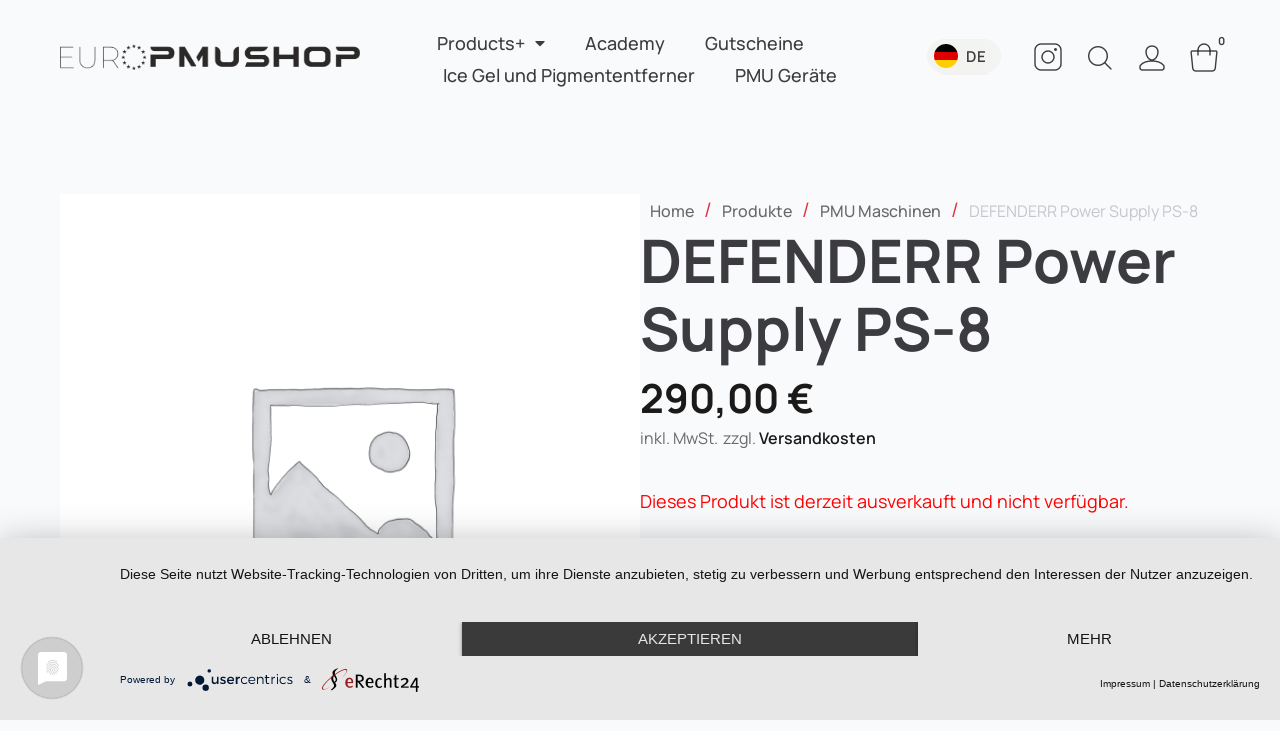

--- FILE ---
content_type: text/css
request_url: https://europmushop.com/wp-content/uploads/elementor/css/post-153.css?ver=1768998563
body_size: 32933
content:
.elementor-153 .elementor-element.elementor-element-6c2707e.ob-is-breaking-bad > .elementor-container{justify-content:flex-start !important;flex-direction:row;}.elementor-153 .elementor-element.elementor-element-6c2707e.ob-is-breaking-bad.ob-bb-inner > .elementor-container{justify-content:flex-start !important;flex-direction:row;}.elementor-153 .elementor-element.elementor-element-6c2707e.ob-is-breaking-bad.ob-is-glider > .elementor-container.swiper-vertical{flex-direction:column;}.elementor-153 .elementor-element.elementor-element-6c2707e.ob-is-breaking-bad.ob-is-glider.ob-bb-inner > .elementor-container.swiper-vertical{flex-direction:column;}.elementor-153 .elementor-element.elementor-element-6c2707e.ob-is-breaking-bad.ob-bb-inner{width:100%;flex:unset;align-self:inherit;}.elementor-153 .elementor-element.elementor-element-ec4b202.elementor-column{align-self:inherit;cursor:default;}.elementor-153 .elementor-element.elementor-element-ec4b202 > .elementor-element-populated{padding:30px 24px 0px 24px;}.elementor-153 .elementor-element.elementor-element-7f5310d{width:auto;max-width:auto;}.elementor-153 .elementor-element.elementor-element-7f5310d img{width:300px;}.elementor-153 .elementor-element.elementor-element-64e3285:not(.elementor-motion-effects-element-type-background), .elementor-153 .elementor-element.elementor-element-64e3285 > .elementor-motion-effects-container > .elementor-motion-effects-layer{background-color:var( --e-global-color-e54be71 );}.elementor-153 .elementor-element.elementor-element-64e3285 > .elementor-container{min-height:114px;}.elementor-153 .elementor-element.elementor-element-64e3285.ob-is-breaking-bad > .elementor-container{justify-content:flex-start !important;flex-direction:row;}.elementor-153 .elementor-element.elementor-element-64e3285.ob-is-breaking-bad.ob-bb-inner > .elementor-container{justify-content:flex-start !important;flex-direction:row;}.elementor-153 .elementor-element.elementor-element-64e3285.ob-is-breaking-bad.ob-is-glider > .elementor-container.swiper-vertical{flex-direction:column;}.elementor-153 .elementor-element.elementor-element-64e3285.ob-is-breaking-bad.ob-is-glider.ob-bb-inner > .elementor-container.swiper-vertical{flex-direction:column;}.elementor-153 .elementor-element.elementor-element-64e3285.ob-is-breaking-bad.ob-bb-inner{width:100%;flex:unset;align-self:inherit;}.elementor-153 .elementor-element.elementor-element-64e3285{transition:background 0.3s, border 0.3s, border-radius 0.3s, box-shadow 0.3s;padding:0px 60px 0px 60px;z-index:999;}.elementor-153 .elementor-element.elementor-element-64e3285 > .elementor-background-overlay{transition:background 0.3s, border-radius 0.3s, opacity 0.3s;}.elementor-bc-flex-widget .elementor-153 .elementor-element.elementor-element-f00184c.elementor-column .elementor-widget-wrap{align-items:center;}.elementor-153 .elementor-element.elementor-element-f00184c.elementor-column.elementor-element[data-element_type="column"] > .elementor-widget-wrap.elementor-element-populated{align-content:center;align-items:center;}.elementor-153 .elementor-element.elementor-element-f00184c.elementor-column{width:320px;align-self:inherit;cursor:default;}.elementor-153 .elementor-element.elementor-element-f00184c > .elementor-element-populated{padding:0px 0px 0px 0px;}.elementor-153 .elementor-element.elementor-element-96a7f7d{width:auto;max-width:auto;align-self:center;}.elementor-153 .elementor-element.elementor-element-96a7f7d > .elementor-widget-container{margin:0px 20px 0px 0px;}.elementor-153 .elementor-element.elementor-element-96a7f7d .elementor-icon-wrapper{text-align:center;}.elementor-153 .elementor-element.elementor-element-96a7f7d.elementor-view-stacked .elementor-icon{background-color:var( --e-global-color-secondary );}.elementor-153 .elementor-element.elementor-element-96a7f7d.elementor-view-framed .elementor-icon, .elementor-153 .elementor-element.elementor-element-96a7f7d.elementor-view-default .elementor-icon{color:var( --e-global-color-secondary );border-color:var( --e-global-color-secondary );}.elementor-153 .elementor-element.elementor-element-96a7f7d.elementor-view-framed .elementor-icon, .elementor-153 .elementor-element.elementor-element-96a7f7d.elementor-view-default .elementor-icon svg{fill:var( --e-global-color-secondary );}.elementor-153 .elementor-element.elementor-element-96a7f7d.elementor-view-stacked .elementor-icon:hover{background-color:var( --e-global-color-e397781 );}.elementor-153 .elementor-element.elementor-element-96a7f7d.elementor-view-framed .elementor-icon:hover, .elementor-153 .elementor-element.elementor-element-96a7f7d.elementor-view-default .elementor-icon:hover{color:var( --e-global-color-e397781 );border-color:var( --e-global-color-e397781 );}.elementor-153 .elementor-element.elementor-element-96a7f7d.elementor-view-framed .elementor-icon:hover, .elementor-153 .elementor-element.elementor-element-96a7f7d.elementor-view-default .elementor-icon:hover svg{fill:var( --e-global-color-e397781 );}.elementor-153 .elementor-element.elementor-element-96a7f7d .elementor-icon{font-size:56px;}.elementor-153 .elementor-element.elementor-element-96a7f7d .elementor-icon svg{height:56px;}.elementor-153 .elementor-element.elementor-element-5e29a6e{width:auto;max-width:auto;}.elementor-153 .elementor-element.elementor-element-5e29a6e img{width:300px;}.elementor-bc-flex-widget .elementor-153 .elementor-element.elementor-element-f080a8c.elementor-column .elementor-widget-wrap{align-items:center;}.elementor-153 .elementor-element.elementor-element-f080a8c.elementor-column.elementor-element[data-element_type="column"] > .elementor-widget-wrap.elementor-element-populated{align-content:center;align-items:center;}.elementor-153 .elementor-element.elementor-element-f080a8c.elementor-column{width:calc(100% - 640px);align-self:inherit;cursor:default;}.elementor-153 .elementor-element.elementor-element-f080a8c > .elementor-element-populated{padding:0px 0px 0px 0px;}.elementor-153 .elementor-element.elementor-element-d7dab2b > .elementor-widget-container{margin:4px 0px 0px 0px;}.elementor-153 .elementor-element.elementor-element-d7dab2b .pp-advanced-menu--main .pp-menu-item{color:var( --e-global-color-secondary );fill:var( --e-global-color-secondary );padding-left:0px;padding-right:0px;padding-top:0px;padding-bottom:0px;}.elementor-153 .elementor-element.elementor-element-d7dab2b .pp-advanced-menu--main .pp-menu-item:hover,
					.elementor-153 .elementor-element.elementor-element-d7dab2b .pp-advanced-menu--main .pp-menu-item.pp-menu-item-active,
					.elementor-153 .elementor-element.elementor-element-d7dab2b .pp-advanced-menu--main .pp-menu-item.highlighted,
					.elementor-153 .elementor-element.elementor-element-d7dab2b .pp-advanced-menu--main .pp-menu-item:focus{color:var( --e-global-color-e397781 );fill:var( --e-global-color-e397781 );}.elementor-153 .elementor-element.elementor-element-d7dab2b .pp-advanced-menu--main .pp-menu-item.pp-menu-item-active, .elementor-153 .elementor-element.elementor-element-d7dab2b .pp-advanced-menu--main .menu-item.current-menu-ancestor .pp-menu-item{color:var( --e-global-color-secondary );fill:var( --e-global-color-secondary );}body:not(.rtl) .elementor-153 .elementor-element.elementor-element-d7dab2b .pp-advanced-menu--layout-horizontal .pp-advanced-menu > li:not(:last-child){margin-right:40px;}body.rtl .elementor-153 .elementor-element.elementor-element-d7dab2b .pp-advanced-menu--layout-horizontal .pp-advanced-menu > li:not(:last-child){margin-left:40px;}.elementor-153 .elementor-element.elementor-element-d7dab2b .pp-advanced-menu--main:not(.pp-advanced-menu--layout-horizontal) .pp-advanced-menu > li:not(:last-child){margin-bottom:40px;}.elementor-153 .elementor-element.elementor-element-d7dab2b .pp-advanced-menu--main .pp-advanced-menu--dropdown a, .elementor-153 .elementor-element.elementor-element-d7dab2b .pp-advanced-menu--type-default .pp-advanced-menu--dropdown.pp-menu-default a, .elementor-153 .elementor-element.elementor-element-d7dab2b .pp-menu-toggle{color:var( --e-global-color-secondary );fill:var( --e-global-color-secondary );}.elementor-153 .elementor-element.elementor-element-d7dab2b .pp-advanced-menu--main .pp-advanced-menu--dropdown, .elementor-153 .elementor-element.elementor-element-d7dab2b .pp-advanced-menu--type-default .pp-advanced-menu--dropdown{background-color:var( --e-global-color-0a20cbb );}.elementor-153 .elementor-element.elementor-element-d7dab2b .pp-advanced-menu--main .pp-advanced-menu--dropdown a:hover, .elementor-153 .elementor-element.elementor-element-d7dab2b .pp-advanced-menu--type-default .pp-advanced-menu--dropdown.pp-menu-default a:hover, .elementor-153 .elementor-element.elementor-element-d7dab2b .pp-menu-toggle:hover{color:var( --e-global-color-primary );fill:var( --e-global-color-primary );}.elementor-153 .elementor-element.elementor-element-d7dab2b .pp-advanced-menu--main .pp-advanced-menu--dropdown a:hover,
					.elementor-153 .elementor-element.elementor-element-d7dab2b .pp-advanced-menu--main:not(.pp-advanced-menu--layout-expanded) .pp-advanced-menu--dropdown a.highlighted, .elementor-153 .elementor-element.elementor-element-d7dab2b .pp-advanced-menu--type-default .pp-advanced-menu--dropdown.pp-menu-default a:hover,
					.elementor-153 .elementor-element.elementor-element-d7dab2b .pp-advanced-menu--type-default .pp-advanced-menu--dropdown.pp-menu-default a.highlighted{background-color:var( --e-global-color-e54be71 );}.elementor-153 .elementor-element.elementor-element-d7dab2b .pp-advanced-menu--main .pp-advanced-menu--dropdown, .elementor-153 .elementor-element.elementor-element-d7dab2b .pp-advanced-menu--type-default .pp-advanced-menu__container.pp-advanced-menu--dropdown{box-shadow:0px 1px 14px -5px rgba(27, 26, 25, 0.08);}.elementor-153 .elementor-element.elementor-element-d7dab2b .pp-advanced-menu--main .pp-advanced-menu--dropdown{min-width:200px;}.elementor-153 .elementor-element.elementor-element-d7dab2b .pp-advanced-menu--main > .pp-advanced-menu > li > .pp-advanced-menu--dropdown, .elementor-153 .elementor-element.elementor-element-d7dab2b .pp-advanced-menu--type-default .pp-advanced-menu__container.pp-advanced-menu--dropdown{margin-top:10px !important;}.elementor-153 .elementor-element.elementor-element-d7dab2b .pp-advanced-menu .pp-menu-item, .elementor-153 .elementor-element.elementor-element-d7dab2b .pp-advanced-menu-main-wrapper.pp-advanced-menu--type-full-screen .pp-advanced-menu--dropdown .pp-menu-item, .pp-advanced-menu--dropdown.pp-advanced-menu__container.pp-menu-d7dab2b .pp-menu-item{font-size:18px;font-weight:500;}.elementor-153 .elementor-element.elementor-element-d7dab2b .pp-advanced-menu--dropdown .pp-menu-item, .elementor-153 .elementor-element.elementor-element-d7dab2b .pp-advanced-menu--dropdown .pp-sub-item, .pp-advanced-menu--dropdown.pp-advanced-menu__container.pp-menu-d7dab2b .sub-menu .pp-menu-item, .pp-advanced-menu--dropdown.pp-advanced-menu__container.pp-menu-d7dab2b .sub-menu .pp-sub-item{font-size:16px;font-weight:500;}.elementor-bc-flex-widget .elementor-153 .elementor-element.elementor-element-0ab3e61.elementor-column .elementor-widget-wrap{align-items:center;}.elementor-153 .elementor-element.elementor-element-0ab3e61.elementor-column.elementor-element[data-element_type="column"] > .elementor-widget-wrap.elementor-element-populated{align-content:center;align-items:center;}.elementor-153 .elementor-element.elementor-element-0ab3e61.elementor-column > .elementor-widget-wrap{justify-content:flex-end;}.elementor-153 .elementor-element.elementor-element-0ab3e61 > .elementor-widget-wrap > .elementor-widget:not(.elementor-widget__width-auto):not(.elementor-widget__width-initial):not(:last-child):not(.elementor-absolute){margin-block-end:0px;}.elementor-153 .elementor-element.elementor-element-0ab3e61.elementor-column{width:320px;align-self:inherit;cursor:default;}.elementor-153 .elementor-element.elementor-element-0ab3e61 > .elementor-element-populated{padding:0px 0px 0px 0px;}.elementor-153 .elementor-element.elementor-element-e60ed20{width:auto;max-width:auto;align-self:center;}.elementor-153 .elementor-element.elementor-element-e60ed20 > .elementor-widget-container{margin:0px 0px 0px 0px;}.elementor-153 .elementor-element.elementor-element-e60ed20 .elementor-icon-wrapper{text-align:center;}.elementor-153 .elementor-element.elementor-element-e60ed20.elementor-view-stacked .elementor-icon{background-color:var( --e-global-color-secondary );}.elementor-153 .elementor-element.elementor-element-e60ed20.elementor-view-framed .elementor-icon, .elementor-153 .elementor-element.elementor-element-e60ed20.elementor-view-default .elementor-icon{color:var( --e-global-color-secondary );border-color:var( --e-global-color-secondary );}.elementor-153 .elementor-element.elementor-element-e60ed20.elementor-view-framed .elementor-icon, .elementor-153 .elementor-element.elementor-element-e60ed20.elementor-view-default .elementor-icon svg{fill:var( --e-global-color-secondary );}.elementor-153 .elementor-element.elementor-element-e60ed20.elementor-view-stacked .elementor-icon:hover{background-color:var( --e-global-color-e397781 );}.elementor-153 .elementor-element.elementor-element-e60ed20.elementor-view-framed .elementor-icon:hover, .elementor-153 .elementor-element.elementor-element-e60ed20.elementor-view-default .elementor-icon:hover{color:var( --e-global-color-e397781 );border-color:var( --e-global-color-e397781 );}.elementor-153 .elementor-element.elementor-element-e60ed20.elementor-view-framed .elementor-icon:hover, .elementor-153 .elementor-element.elementor-element-e60ed20.elementor-view-default .elementor-icon:hover svg{fill:var( --e-global-color-e397781 );}.elementor-153 .elementor-element.elementor-element-e60ed20 .elementor-icon{font-size:56px;}.elementor-153 .elementor-element.elementor-element-e60ed20 .elementor-icon svg{height:56px;}.elementor-153 .elementor-element.elementor-element-aafb52c .elementor-repeater-item-976ab47.pp-button{padding:5px 14px 5px 7px;background:var( --e-global-color-3651996 );color:var( --e-global-color-secondary );border-radius:20px 20px 20px 20px;}.elementor-153 .elementor-element.elementor-element-aafb52c .elementor-repeater-item-976ab47.pp-button .pp-button-title{font-size:15px;font-weight:600;letter-spacing:1px;}.elementor-153 .elementor-element.elementor-element-aafb52c .elementor-repeater-item-976ab47 span.pp-button-icon{font-size:24px;line-height:24px;height:24px;width:24px;}.elementor-153 .elementor-element.elementor-element-aafb52c .elementor-repeater-item-976ab47 .pp-button-icon-image img{width:24px;}.elementor-153 .elementor-element.elementor-element-aafb52c .elementor-repeater-item-976ab47.pp-button:hover{background:var( --e-global-color-secondary );color:var( --e-global-color-0a20cbb );}.elementor-153 .elementor-element.elementor-element-aafb52c .elementor-repeater-item-8330fce.pp-button{padding:5px 14px 5px 7px;background:var( --e-global-color-3651996 );color:var( --e-global-color-secondary );border-radius:20px 20px 20px 20px;}.elementor-153 .elementor-element.elementor-element-aafb52c .elementor-repeater-item-8330fce.pp-button .pp-button-title{font-size:15px;font-weight:600;letter-spacing:1px;}.elementor-153 .elementor-element.elementor-element-aafb52c .elementor-repeater-item-8330fce span.pp-button-icon{font-size:24px;line-height:24px;height:24px;width:24px;}.elementor-153 .elementor-element.elementor-element-aafb52c .elementor-repeater-item-8330fce .pp-button-icon-image img{width:24px;}.elementor-153 .elementor-element.elementor-element-aafb52c .elementor-repeater-item-8330fce.pp-button:hover{background:var( --e-global-color-secondary );color:var( --e-global-color-0a20cbb );}.elementor-153 .elementor-element.elementor-element-aafb52c .elementor-repeater-item-e9fdc86.pp-button{padding:5px 14px 5px 7px;background:var( --e-global-color-3651996 );color:var( --e-global-color-secondary );border-radius:20px 20px 20px 20px;}.elementor-153 .elementor-element.elementor-element-aafb52c .elementor-repeater-item-e9fdc86.pp-button .pp-button-title{font-size:15px;font-weight:600;letter-spacing:1px;}.elementor-153 .elementor-element.elementor-element-aafb52c .elementor-repeater-item-e9fdc86 span.pp-button-icon{font-size:24px;line-height:24px;height:24px;width:24px;}.elementor-153 .elementor-element.elementor-element-aafb52c .elementor-repeater-item-e9fdc86 .pp-button-icon-image img{width:24px;}.elementor-153 .elementor-element.elementor-element-aafb52c .elementor-repeater-item-e9fdc86.pp-button:hover{background:var( --e-global-color-secondary );color:var( --e-global-color-0a20cbb );}.elementor-153 .elementor-element.elementor-element-aafb52c{width:auto;max-width:auto;}.elementor-153 .elementor-element.elementor-element-aafb52c > .elementor-widget-container{margin:0px 30px 0px 0px;}.elementor-153 .elementor-element.elementor-element-aafb52c .pp-buttons-group{column-gap:10px;row-gap:10px;}.elementor-153 .elementor-element.elementor-element-aafb52c .pp-button{color:#ffffff;}.elementor-153 .elementor-element.elementor-element-aafb52c .pp-icon-before .pp-button-icon{margin-right:8px;}.elementor-153 .elementor-element.elementor-element-aafb52c .pp-icon-after .pp-button-icon{margin-left:8px;}.elementor-153 .elementor-element.elementor-element-aafb52c .pp-icon-top .pp-button-icon{margin-bottom:8px;}.elementor-153 .elementor-element.elementor-element-aafb52c .pp-icon-bottom .pp-button-icon{margin-top:8px;}.pp-tooltip-aafb52c{text-align:center;}.pp-tooltip.pp-tooltip-aafb52c .tooltipster-box{background-color:#000000;}.pp-tooltip.pp-tooltip-aafb52c.tooltipster-top .tooltipster-arrow-background{border-top-color:#000000;}.pp-tooltip.pp-tooltip-aafb52c.tooltipster-bottom .tooltipster-arrow-background{border-bottom-color:#000000;}.pp-tooltip.pp-tooltip-aafb52c.tooltipster-left .tooltipster-arrow-background{border-left-color:#000000;}.pp-tooltip.pp-tooltip-aafb52c.tooltipster-right .tooltipster-arrow-background{border-right-color:#000000;}.pp-tooltip.pp-tooltip-aafb52c .pp-tooltip-content{color:#ffffff;}.elementor-153 .elementor-element.elementor-element-ac4b8d3{width:auto;max-width:auto;align-self:center;}.elementor-153 .elementor-element.elementor-element-ac4b8d3 > .elementor-widget-container{margin:0px 20px 0px 0px;}.elementor-153 .elementor-element.elementor-element-ac4b8d3 .elementor-icon-wrapper{text-align:center;}.elementor-153 .elementor-element.elementor-element-ac4b8d3.elementor-view-stacked .elementor-icon{background-color:var( --e-global-color-secondary );}.elementor-153 .elementor-element.elementor-element-ac4b8d3.elementor-view-framed .elementor-icon, .elementor-153 .elementor-element.elementor-element-ac4b8d3.elementor-view-default .elementor-icon{color:var( --e-global-color-secondary );border-color:var( --e-global-color-secondary );}.elementor-153 .elementor-element.elementor-element-ac4b8d3.elementor-view-framed .elementor-icon, .elementor-153 .elementor-element.elementor-element-ac4b8d3.elementor-view-default .elementor-icon svg{fill:var( --e-global-color-secondary );}.elementor-153 .elementor-element.elementor-element-ac4b8d3.elementor-view-stacked .elementor-icon:hover{background-color:var( --e-global-color-e397781 );}.elementor-153 .elementor-element.elementor-element-ac4b8d3.elementor-view-framed .elementor-icon:hover, .elementor-153 .elementor-element.elementor-element-ac4b8d3.elementor-view-default .elementor-icon:hover{color:var( --e-global-color-e397781 );border-color:var( --e-global-color-e397781 );}.elementor-153 .elementor-element.elementor-element-ac4b8d3.elementor-view-framed .elementor-icon:hover, .elementor-153 .elementor-element.elementor-element-ac4b8d3.elementor-view-default .elementor-icon:hover svg{fill:var( --e-global-color-e397781 );}.elementor-153 .elementor-element.elementor-element-ac4b8d3 .elementor-icon{font-size:32px;}.elementor-153 .elementor-element.elementor-element-ac4b8d3 .elementor-icon svg{height:32px;}.elementor-153 .elementor-element.elementor-element-8bb62da{width:auto;max-width:auto;align-self:center;}.elementor-153 .elementor-element.elementor-element-8bb62da > .elementor-widget-container{margin:0px 20px 0px 0px;}.elementor-153 .elementor-element.elementor-element-8bb62da .elementor-icon-wrapper{text-align:center;}.elementor-153 .elementor-element.elementor-element-8bb62da.elementor-view-stacked .elementor-icon{background-color:var( --e-global-color-secondary );}.elementor-153 .elementor-element.elementor-element-8bb62da.elementor-view-framed .elementor-icon, .elementor-153 .elementor-element.elementor-element-8bb62da.elementor-view-default .elementor-icon{color:var( --e-global-color-secondary );border-color:var( --e-global-color-secondary );}.elementor-153 .elementor-element.elementor-element-8bb62da.elementor-view-framed .elementor-icon, .elementor-153 .elementor-element.elementor-element-8bb62da.elementor-view-default .elementor-icon svg{fill:var( --e-global-color-secondary );}.elementor-153 .elementor-element.elementor-element-8bb62da.elementor-view-stacked .elementor-icon:hover{background-color:var( --e-global-color-e397781 );}.elementor-153 .elementor-element.elementor-element-8bb62da.elementor-view-framed .elementor-icon:hover, .elementor-153 .elementor-element.elementor-element-8bb62da.elementor-view-default .elementor-icon:hover{color:var( --e-global-color-e397781 );border-color:var( --e-global-color-e397781 );}.elementor-153 .elementor-element.elementor-element-8bb62da.elementor-view-framed .elementor-icon:hover, .elementor-153 .elementor-element.elementor-element-8bb62da.elementor-view-default .elementor-icon:hover svg{fill:var( --e-global-color-e397781 );}.elementor-153 .elementor-element.elementor-element-8bb62da .elementor-icon{font-size:32px;}.elementor-153 .elementor-element.elementor-element-8bb62da .elementor-icon svg{height:32px;}.elementor-153 .elementor-element.elementor-element-815143a{width:auto;max-width:auto;align-self:center;}.elementor-153 .elementor-element.elementor-element-815143a > .elementor-widget-container{margin:0px 20px 0px 0px;}.elementor-153 .elementor-element.elementor-element-815143a .elementor-icon-wrapper{text-align:center;}.elementor-153 .elementor-element.elementor-element-815143a.elementor-view-stacked .elementor-icon{background-color:var( --e-global-color-secondary );}.elementor-153 .elementor-element.elementor-element-815143a.elementor-view-framed .elementor-icon, .elementor-153 .elementor-element.elementor-element-815143a.elementor-view-default .elementor-icon{color:var( --e-global-color-secondary );border-color:var( --e-global-color-secondary );}.elementor-153 .elementor-element.elementor-element-815143a.elementor-view-framed .elementor-icon, .elementor-153 .elementor-element.elementor-element-815143a.elementor-view-default .elementor-icon svg{fill:var( --e-global-color-secondary );}.elementor-153 .elementor-element.elementor-element-815143a.elementor-view-stacked .elementor-icon:hover{background-color:var( --e-global-color-e397781 );}.elementor-153 .elementor-element.elementor-element-815143a.elementor-view-framed .elementor-icon:hover, .elementor-153 .elementor-element.elementor-element-815143a.elementor-view-default .elementor-icon:hover{color:var( --e-global-color-e397781 );border-color:var( --e-global-color-e397781 );}.elementor-153 .elementor-element.elementor-element-815143a.elementor-view-framed .elementor-icon:hover, .elementor-153 .elementor-element.elementor-element-815143a.elementor-view-default .elementor-icon:hover svg{fill:var( --e-global-color-e397781 );}.elementor-153 .elementor-element.elementor-element-815143a .elementor-icon{font-size:32px;}.elementor-153 .elementor-element.elementor-element-815143a .elementor-icon svg{height:32px;}.elementor-153 .elementor-element.elementor-element-a576fe3{width:auto;max-width:auto;}.elementor-153 .elementor-element.elementor-element-a576fe3 > .elementor-widget-container{margin:0px 0px -10px 0px;}.elementor-153 .elementor-element.elementor-element-a576fe3 .pp-woo-cart-button .pp-icon{font-size:32px;color:var( --e-global-color-secondary );}.elementor-153 .elementor-element.elementor-element-a576fe3 .pp-woo-cart-button .pp-icon svg{fill:var( --e-global-color-secondary );}.elementor-153 .elementor-element.elementor-element-a576fe3 .pp-cart-counter{right:-0.9em;top:-0.9em;color:var( --e-global-color-secondary );background-color:var( --e-global-color-e54be71 );}.elementor-153 .elementor-element.elementor-element-a576fe3 .pp-woo-menu-cart-counter-after .pp-cart-counter:before{border-right-color:var( --e-global-color-e54be71 );}.elementor-153 .elementor-element.elementor-element-a576fe3 .pp-woo-mini-cart{border-style:solid;border-width:0px 0px 0px 0px;border-radius:0px 0px 0px 0px;margin-top:5px;padding:24px 24px 24px 24px;box-shadow:0px 1px 14px -5px rgba(27, 26, 25, 0.08);}.elementor-153 .elementor-element.elementor-element-a576fe3 .pp-woo-mini-cart .woocommerce-mini-cart__total{color:var( --e-global-color-secondary );border-style:solid;border-width:1px 0px 0px 0px;border-color:var( --e-global-color-3651996 );font-size:16px;padding:10px 0px 0px 0px;}.elementor-153 .elementor-element.elementor-element-a576fe3 .pp-woo-mini-cart .woocommerce-mini-cart__empty-message{color:var( --e-global-color-text );font-size:16px;line-height:1.4em;text-align:left;}.elementor-153 .elementor-element.elementor-element-a576fe3 .pp-woo-mini-cart ul.product_list_widget li:not(:last-child){border-bottom-style:solid;border-bottom-width:0px;}.elementor-153 .elementor-element.elementor-element-a576fe3 .pp-woo-mini-cart ul.product_list_widget li{margin-bottom:14px;}.elementor-153 .elementor-element.elementor-element-a576fe3 .pp-woo-mini-cart .mini_cart_item:nth-child(2n){color:var( --e-global-color-secondary );}.elementor-153 .elementor-element.elementor-element-a576fe3 .pp-woo-mini-cart .mini_cart_item:nth-child(2n) a{color:var( --e-global-color-secondary );}.elementor-153 .elementor-element.elementor-element-a576fe3 .pp-woo-mini-cart .mini_cart_item a:not(.remove){font-size:15px;font-weight:600;line-height:1.3em;color:var( --e-global-color-secondary );margin-bottom:0px;}.elementor-153 .elementor-element.elementor-element-a576fe3 .pp-woo-mini-cart ul li.woocommerce-mini-cart-item a img{float:left;margin-right:10px;width:80px;}.elementor-153 .elementor-element.elementor-element-a576fe3 .pp-woo-mini-cart .cart_list .quantity{font-size:14px;font-weight:700;letter-spacing:0px;color:var( --e-global-color-primary );}.elementor-153 .elementor-element.elementor-element-a576fe3 .pp-woo-mini-cart ul.cart_list li a.remove{font-size:12px;width:calc(12px + 6px);height:calc(12px + 6px);color:var( --e-global-color-secondary );border-color:var( --e-global-color-3651996 );}.elementor-153 .elementor-element.elementor-element-a576fe3 .pp-woo-mini-cart ul.cart_list li a.remove:hover{color:var( --e-global-color-e397781 );}.elementor-153 .elementor-element.elementor-element-a576fe3 .pp-woo-mini-cart .buttons .button{font-size:16px;font-weight:600;padding:16px 0px 15px 0px;}.elementor-153 .elementor-element.elementor-element-a576fe3.pp-woo-cart-buttons-inline .buttons .button.checkout.checkout{margin-left:12px;}.elementor-153 .elementor-element.elementor-element-a576fe3.pp-woo-cart-buttons-stacked .buttons .button.checkout.checkout{margin-top:12px;}.elementor-153 .elementor-element.elementor-element-a576fe3 .pp-woo-mini-cart .buttons .button:not(.checkout){background-color:var( --e-global-color-3651996 );color:var( --e-global-color-secondary );border-radius:26px 26px 26px 26px;}.elementor-153 .elementor-element.elementor-element-a576fe3 .pp-woo-mini-cart .buttons .button:not(.checkout):hover{background-color:var( --e-global-color-secondary );color:var( --e-global-color-0a20cbb );}.elementor-153 .elementor-element.elementor-element-a576fe3 .pp-woo-mini-cart .buttons .button.checkout{background-color:var( --e-global-color-primary );border-radius:26px 26px 26px 26px;}.elementor-153 .elementor-element.elementor-element-a576fe3 .pp-woo-mini-cart .buttons .button.checkout:hover{background-color:var( --e-global-color-e397781 );}.elementor-theme-builder-content-area{height:400px;}.elementor-location-header:before, .elementor-location-footer:before{content:"";display:table;clear:both;}@media(max-width:1024px){.elementor-153 .elementor-element.elementor-element-64e3285 > .elementor-container{min-height:110px;}.elementor-153 .elementor-element.elementor-element-64e3285{padding:0px 50px 0px 50px;}.elementor-153 .elementor-element.elementor-element-f00184c.elementor-column{width:60%;}.elementor-153 .elementor-element.elementor-element-f00184c > .elementor-element-populated{padding:0px 0px 0px 0px;}.elementor-153 .elementor-element.elementor-element-96a7f7d > .elementor-widget-container{margin:0px 30px 0px 0px;}.elementor-153 .elementor-element.elementor-element-0ab3e61.elementor-column{width:40%;}.elementor-153 .elementor-element.elementor-element-0ab3e61 > .elementor-element-populated{padding:0px 0px 0px 0px;}.elementor-153 .elementor-element.elementor-element-e60ed20 > .elementor-widget-container{margin:0px 0px 0px 0px;}}@media(max-width:767px){.elementor-153 .elementor-element.elementor-element-64e3285 > .elementor-container{min-height:90px;}.elementor-153 .elementor-element.elementor-element-64e3285{padding:0px 24px 0px 24px;}.elementor-153 .elementor-element.elementor-element-f00184c.elementor-column{width:100%;}.elementor-153 .elementor-element.elementor-element-0ab3e61.elementor-column{width:100%;}.elementor-153 .elementor-element.elementor-element-0ab3e61 > .elementor-element-populated{margin:0px 0px 0px 0px;--e-column-margin-right:0px;--e-column-margin-left:0px;}.elementor-153 .elementor-element.elementor-element-e60ed20 > .elementor-widget-container{margin:0px 0px 0px 0px;}}/* Start custom CSS for icon, class: .elementor-element-96a7f7d */.elementor-153 .elementor-element.elementor-element-96a7f7d {
    display: none;
}

@media (min-width: 601px) and (max-width: 1024px) {
.elementor-153 .elementor-element.elementor-element-96a7f7d {
    display: inline-block;
}}/* End custom CSS */
/* Start custom CSS for column, class: .elementor-element-f080a8c */@media (max-width: 1024px){
.elementor-153 .elementor-element.elementor-element-f080a8c {
    display: none;
}}/* End custom CSS */
/* Start custom CSS for icon, class: .elementor-element-e60ed20 */.elementor-153 .elementor-element.elementor-element-e60ed20 {
    display: none;
}

@media (max-width: 600px) {
.elementor-153 .elementor-element.elementor-element-e60ed20 {
    display: inline-block;
    margin-right: auto;
}}/* End custom CSS */
/* Start custom CSS for icon, class: .elementor-element-ac4b8d3 */@media (max-width: 768px) {
.elementor-153 .elementor-element.elementor-element-ac4b8d3 {
    display: none;
}}/* End custom CSS */
/* Start custom CSS for icon, class: .elementor-element-8bb62da */@media (max-width: 768px) {
.elementor-153 .elementor-element.elementor-element-8bb62da {
    display: none;
}}/* End custom CSS */
/* Start custom CSS for icon, class: .elementor-element-815143a */@media (max-width: 768px) {
.elementor-153 .elementor-element.elementor-element-815143a {
    display: none;
}}/* End custom CSS */
/* Start custom CSS for pp-woo-mini-cart, class: .elementor-element-a576fe3 */.elementor-153 .elementor-element.elementor-element-a576fe3 .pp-woo-mini-cart-wrap.show-mini-cart {
    right: -10%;
}

.elementor-153 .elementor-element.elementor-element-a576fe3 p.total.total-cart-tax.wc-gzd-total-mini-cart {
    display: flex;
    font-size: 14px;
    margin-bottom: 16px;
    margin-top: -3px;
    color: #6A686C;
}

.elementor-153 .elementor-element.elementor-element-a576fe3 .woocommerce-mini-cart__total {
    display: flex;
}

.elementor-153 .elementor-element.elementor-element-a576fe3 .woocommerce-Price-amount {
    margin-left: auto;
    font-weight: 700;
}

.elementor-153 .elementor-element.elementor-element-a576fe3 p {
    margin-bottom: 0;
}

.elementor-153 .elementor-element.elementor-element-a576fe3 .unit-price-cart {
    font-weight: 400;
    margin-top: -2px;
    color: #6A686C;
}

.elementor-153 .elementor-element.elementor-element-a576fe3 span.pp-cart-counter {
    font-weight: 700;
    font-size: 11px;
}

.elementor-153 .elementor-element.elementor-element-a576fe3 .wc-gzd-cart-info { margin: 0 !important;  }

.elementor-153 .elementor-element.elementor-element-a576fe3 .pp-woo-mini-cart ul li.woocommerce-mini-cart-item a img { width: 60px !important; height: auto; }

.elementor-153 .elementor-element.elementor-element-a576fe3 .pp-woo-menu-cart ul.cart_list { max-height: 430px; overflow: auto;/* End custom CSS */
/* Start custom CSS for section, class: .elementor-element-64e3285 */.elementor-153 .elementor-element.elementor-element-64e3285.elementor-sticky--effects >.elementor-container {
min-height: 80px;
}

.elementor-153 .elementor-element.elementor-element-64e3285 > .elementor-container {
transition: min-height 0.8s ease !important;
}/* End custom CSS */

--- FILE ---
content_type: text/css
request_url: https://europmushop.com/wp-content/uploads/elementor/css/post-409.css?ver=1768998563
body_size: 21650
content:
.elementor-409 .elementor-element.elementor-element-cfa7dda:not(.elementor-motion-effects-element-type-background), .elementor-409 .elementor-element.elementor-element-cfa7dda > .elementor-motion-effects-container > .elementor-motion-effects-layer{background-color:var( --e-global-color-primary );}.elementor-409 .elementor-element.elementor-element-cfa7dda.ob-is-breaking-bad > .elementor-container{justify-content:flex-start !important;flex-direction:row;}.elementor-409 .elementor-element.elementor-element-cfa7dda.ob-is-breaking-bad.ob-bb-inner > .elementor-container{justify-content:flex-start !important;flex-direction:row;}.elementor-409 .elementor-element.elementor-element-cfa7dda.ob-is-breaking-bad.ob-is-glider > .elementor-container.swiper-vertical{flex-direction:column;}.elementor-409 .elementor-element.elementor-element-cfa7dda.ob-is-breaking-bad.ob-is-glider.ob-bb-inner > .elementor-container.swiper-vertical{flex-direction:column;}.elementor-409 .elementor-element.elementor-element-cfa7dda.ob-is-breaking-bad.ob-bb-inner{width:100%;flex:unset;align-self:inherit;}.elementor-409 .elementor-element.elementor-element-cfa7dda{transition:background 0.3s, border 0.3s, border-radius 0.3s, box-shadow 0.3s;padding:100px 60px 80px 60px;}.elementor-409 .elementor-element.elementor-element-cfa7dda > .elementor-background-overlay{transition:background 0.3s, border-radius 0.3s, opacity 0.3s;}.elementor-409 .elementor-element.elementor-element-566919b.elementor-column{width:70%;align-self:inherit;cursor:default;}.elementor-409 .elementor-element.elementor-element-566919b > .elementor-element-populated{padding:0px 0px 0px 0px;}.elementor-409 .elementor-element.elementor-element-0f370d1{text-align:start;}.elementor-409 .elementor-element.elementor-element-0f370d1 img{width:300px;}.elementor-409 .elementor-element.elementor-element-5ff10dc.ob-is-breaking-bad > .elementor-container{justify-content:flex-start !important;flex-direction:row;}.elementor-409 .elementor-element.elementor-element-5ff10dc.ob-is-breaking-bad.ob-bb-inner > .elementor-container{justify-content:flex-start !important;flex-direction:row;}.elementor-409 .elementor-element.elementor-element-5ff10dc.ob-is-breaking-bad.ob-is-glider > .elementor-container.swiper-vertical{flex-direction:column;}.elementor-409 .elementor-element.elementor-element-5ff10dc.ob-is-breaking-bad.ob-is-glider.ob-bb-inner > .elementor-container.swiper-vertical{flex-direction:column;}.elementor-409 .elementor-element.elementor-element-5ff10dc.ob-is-breaking-bad.ob-bb-inner{width:100%;flex:unset;align-self:inherit;}.elementor-409 .elementor-element.elementor-element-5ff10dc{margin-top:40px;margin-bottom:0px;}.elementor-409 .elementor-element.elementor-element-bdcce42.elementor-column{width:35%;align-self:inherit;cursor:default;}.elementor-409 .elementor-element.elementor-element-bdcce42 > .elementor-element-populated{padding:0px 0px 0px 0px;}.elementor-409 .elementor-element.elementor-element-c5fb9fd.ob-harakiri{writing-mode:inherit;}.elementor-409 .elementor-element.elementor-element-c5fb9fd.ob-harakiri .elementor-heading-title{writing-mode:inherit;}.elementor-409 .elementor-element.elementor-element-c5fb9fd.ob-harakiri div{writing-mode:inherit;}.elementor-409 .elementor-element.elementor-element-c5fb9fd .elementor-heading-title{font-size:18px;font-weight:500;line-height:1.4em;color:var( --e-global-color-0a20cbb );}.elementor-409 .elementor-element.elementor-element-c5fb9fd.ob-harakiri > div, .elementor-409 .elementor-element.elementor-element-c5fb9fd.ob-harakiri > h1, .elementor-409 .elementor-element.elementor-element-c5fb9fd.ob-harakiri > h2, .elementor-409 .elementor-element.elementor-element-c5fb9fd.ob-harakiri > h3, .elementor-409 .elementor-element.elementor-element-c5fb9fd.ob-harakiri > h4, .elementor-409 .elementor-element.elementor-element-c5fb9fd.ob-harakiri > h5, .elementor-409 .elementor-element.elementor-element-c5fb9fd.ob-harakiri > h6, .elementor-409 .elementor-element.elementor-element-c5fb9fd.ob-harakiri > p{transform:rotate(0deg);}.elementor-409 .elementor-element.elementor-element-c5fb9fd > div{text-indent:0px;mix-blend-mode:inherit;}.elementor-409 .elementor-element.elementor-element-37c36a0.ob-harakiri{writing-mode:inherit;}.elementor-409 .elementor-element.elementor-element-37c36a0.ob-harakiri .elementor-heading-title{writing-mode:inherit;}.elementor-409 .elementor-element.elementor-element-37c36a0.ob-harakiri div{writing-mode:inherit;}.elementor-409 .elementor-element.elementor-element-37c36a0 > .elementor-widget-container{margin:12px 0px 0px 0px;}.elementor-409 .elementor-element.elementor-element-37c36a0{color:#6A686C;}.elementor-409 .elementor-element.elementor-element-37c36a0.ob-harakiri > div, .elementor-409 .elementor-element.elementor-element-37c36a0.ob-harakiri > h1, .elementor-409 .elementor-element.elementor-element-37c36a0.ob-harakiri > h2, .elementor-409 .elementor-element.elementor-element-37c36a0.ob-harakiri > h3, .elementor-409 .elementor-element.elementor-element-37c36a0.ob-harakiri > h4, .elementor-409 .elementor-element.elementor-element-37c36a0.ob-harakiri > h5, .elementor-409 .elementor-element.elementor-element-37c36a0.ob-harakiri > h6, .elementor-409 .elementor-element.elementor-element-37c36a0.ob-harakiri > p{transform:rotate(0deg);}.elementor-409 .elementor-element.elementor-element-37c36a0 > div{text-indent:0px;mix-blend-mode:inherit;}.elementor-409 .elementor-element.elementor-element-64672b3.elementor-column{width:65%;align-self:inherit;cursor:default;}.elementor-409 .elementor-element.elementor-element-64672b3 > .elementor-element-populated{padding:0px 0px 0px 0px;}.elementor-409 .elementor-element.elementor-element-a333c19.ob-harakiri{writing-mode:inherit;}.elementor-409 .elementor-element.elementor-element-a333c19.ob-harakiri .elementor-heading-title{writing-mode:inherit;}.elementor-409 .elementor-element.elementor-element-a333c19.ob-harakiri div{writing-mode:inherit;}.elementor-409 .elementor-element.elementor-element-a333c19 .elementor-heading-title{font-size:18px;font-weight:500;line-height:1.4em;color:var( --e-global-color-0a20cbb );}.elementor-409 .elementor-element.elementor-element-a333c19.ob-harakiri > div, .elementor-409 .elementor-element.elementor-element-a333c19.ob-harakiri > h1, .elementor-409 .elementor-element.elementor-element-a333c19.ob-harakiri > h2, .elementor-409 .elementor-element.elementor-element-a333c19.ob-harakiri > h3, .elementor-409 .elementor-element.elementor-element-a333c19.ob-harakiri > h4, .elementor-409 .elementor-element.elementor-element-a333c19.ob-harakiri > h5, .elementor-409 .elementor-element.elementor-element-a333c19.ob-harakiri > h6, .elementor-409 .elementor-element.elementor-element-a333c19.ob-harakiri > p{transform:rotate(0deg);}.elementor-409 .elementor-element.elementor-element-a333c19 > div{text-indent:0px;mix-blend-mode:inherit;}.elementor-409 .elementor-element.elementor-element-ce61bdc > .elementor-widget-container{margin:24px 0px 0px 0px;}.elementor-409 .elementor-element.elementor-element-ce61bdc{text-align:start;}.elementor-409 .elementor-element.elementor-element-35b19b5.elementor-column{width:30%;align-self:inherit;cursor:default;}.elementor-409 .elementor-element.elementor-element-35b19b5 > .elementor-element-populated{padding:20px 0px 0px 0px;}.elementor-409 .elementor-element.elementor-element-5e01489.ob-is-breaking-bad > .elementor-container{justify-content:flex-start !important;flex-direction:row;}.elementor-409 .elementor-element.elementor-element-5e01489.ob-is-breaking-bad.ob-bb-inner > .elementor-container{justify-content:flex-start !important;flex-direction:row;}.elementor-409 .elementor-element.elementor-element-5e01489.ob-is-breaking-bad.ob-is-glider > .elementor-container.swiper-vertical{flex-direction:column;}.elementor-409 .elementor-element.elementor-element-5e01489.ob-is-breaking-bad.ob-is-glider.ob-bb-inner > .elementor-container.swiper-vertical{flex-direction:column;}.elementor-409 .elementor-element.elementor-element-5e01489.ob-is-breaking-bad.ob-bb-inner{width:100%;flex:unset;align-self:inherit;}.elementor-409 .elementor-element.elementor-element-99842ae.elementor-column{width:30%;align-self:inherit;cursor:default;}.elementor-409 .elementor-element.elementor-element-99842ae > .elementor-element-populated{padding:0px 0px 0px 0px;}.elementor-409 .elementor-element.elementor-element-282a1cf.ob-harakiri{writing-mode:inherit;}.elementor-409 .elementor-element.elementor-element-282a1cf.ob-harakiri .elementor-heading-title{writing-mode:inherit;}.elementor-409 .elementor-element.elementor-element-282a1cf.ob-harakiri div{writing-mode:inherit;}.elementor-409 .elementor-element.elementor-element-282a1cf .elementor-heading-title{font-size:18px;font-weight:500;line-height:1.4em;color:var( --e-global-color-0a20cbb );}.elementor-409 .elementor-element.elementor-element-282a1cf.ob-harakiri > div, .elementor-409 .elementor-element.elementor-element-282a1cf.ob-harakiri > h1, .elementor-409 .elementor-element.elementor-element-282a1cf.ob-harakiri > h2, .elementor-409 .elementor-element.elementor-element-282a1cf.ob-harakiri > h3, .elementor-409 .elementor-element.elementor-element-282a1cf.ob-harakiri > h4, .elementor-409 .elementor-element.elementor-element-282a1cf.ob-harakiri > h5, .elementor-409 .elementor-element.elementor-element-282a1cf.ob-harakiri > h6, .elementor-409 .elementor-element.elementor-element-282a1cf.ob-harakiri > p{transform:rotate(0deg);}.elementor-409 .elementor-element.elementor-element-282a1cf > div{text-indent:0px;mix-blend-mode:inherit;}.elementor-409 .elementor-element.elementor-element-e5e106e > .elementor-widget-container{margin:10px 0px 0px 0px;}.elementor-409 .elementor-element.elementor-element-e5e106e .elementor-nav-menu .elementor-item{font-size:18px;font-weight:500;}.elementor-409 .elementor-element.elementor-element-e5e106e .elementor-nav-menu--main .elementor-item{color:var( --e-global-color-text );fill:var( --e-global-color-text );padding-left:0px;padding-right:0px;padding-top:7px;padding-bottom:7px;}.elementor-409 .elementor-element.elementor-element-e5e106e .elementor-nav-menu--main .elementor-item:hover,
					.elementor-409 .elementor-element.elementor-element-e5e106e .elementor-nav-menu--main .elementor-item.elementor-item-active,
					.elementor-409 .elementor-element.elementor-element-e5e106e .elementor-nav-menu--main .elementor-item.highlighted,
					.elementor-409 .elementor-element.elementor-element-e5e106e .elementor-nav-menu--main .elementor-item:focus{color:var( --e-global-color-e54be71 );fill:var( --e-global-color-e54be71 );}.elementor-409 .elementor-element.elementor-element-e5e106e{--e-nav-menu-horizontal-menu-item-margin:calc( 5px / 2 );}.elementor-409 .elementor-element.elementor-element-e5e106e .elementor-nav-menu--main:not(.elementor-nav-menu--layout-horizontal) .elementor-nav-menu > li:not(:last-child){margin-bottom:5px;}.elementor-409 .elementor-element.elementor-element-bc4040c.elementor-column{width:40%;align-self:inherit;cursor:default;}.elementor-409 .elementor-element.elementor-element-bc4040c > .elementor-element-populated{padding:0px 0px 0px 0px;}.elementor-409 .elementor-element.elementor-element-b670afb{width:auto;max-width:auto;--e-nav-menu-horizontal-menu-item-margin:calc( 10px / 2 );}.elementor-409 .elementor-element.elementor-element-b670afb .elementor-nav-menu .elementor-item{font-size:19px;font-weight:500;}.elementor-409 .elementor-element.elementor-element-b670afb .elementor-nav-menu--main .elementor-item{color:var( --e-global-color-e54be71 );fill:var( --e-global-color-e54be71 );padding-left:0px;padding-right:0px;padding-top:6px;padding-bottom:6px;}.elementor-409 .elementor-element.elementor-element-b670afb .elementor-nav-menu--main .elementor-item:hover,
					.elementor-409 .elementor-element.elementor-element-b670afb .elementor-nav-menu--main .elementor-item.elementor-item-active,
					.elementor-409 .elementor-element.elementor-element-b670afb .elementor-nav-menu--main .elementor-item.highlighted,
					.elementor-409 .elementor-element.elementor-element-b670afb .elementor-nav-menu--main .elementor-item:focus{color:var( --e-global-color-text );fill:var( --e-global-color-text );}.elementor-409 .elementor-element.elementor-element-b670afb .elementor-nav-menu--main:not(.elementor-nav-menu--layout-horizontal) .elementor-nav-menu > li:not(:last-child){margin-bottom:10px;}.elementor-409 .elementor-element.elementor-element-b4fb017.elementor-column{align-self:inherit;cursor:default;}.elementor-409 .elementor-element.elementor-element-b4fb017 > .elementor-element-populated{margin:60px 0px 50px 0px;--e-column-margin-right:0px;--e-column-margin-left:0px;padding:0px 0px 0px 0px;}.elementor-409 .elementor-element.elementor-element-59f9bab{--divider-border-style:solid;--divider-color:#3C3B3F80;--divider-border-width:1px;}.elementor-409 .elementor-element.elementor-element-59f9bab .elementor-divider-separator{width:100%;}.elementor-409 .elementor-element.elementor-element-59f9bab .elementor-divider{padding-block-start:2px;padding-block-end:2px;}.elementor-bc-flex-widget .elementor-409 .elementor-element.elementor-element-e103645.elementor-column .elementor-widget-wrap{align-items:center;}.elementor-409 .elementor-element.elementor-element-e103645.elementor-column.elementor-element[data-element_type="column"] > .elementor-widget-wrap.elementor-element-populated{align-content:center;align-items:center;}.elementor-409 .elementor-element.elementor-element-e103645.elementor-column{width:86%;align-self:inherit;cursor:default;}.elementor-409 .elementor-element.elementor-element-e103645 > .elementor-element-populated{padding:0px 0px 0px 0px;}.elementor-409 .elementor-element.elementor-element-79f371c.ob-harakiri{writing-mode:inherit;}.elementor-409 .elementor-element.elementor-element-79f371c.ob-harakiri .elementor-heading-title{writing-mode:inherit;}.elementor-409 .elementor-element.elementor-element-79f371c.ob-harakiri div{writing-mode:inherit;}.elementor-409 .elementor-element.elementor-element-79f371c.elementor-widget.ob-got-stalker{flex:unset;width:unset;min-width:1px;align-self:auto;}.elementor-409 .elementor-element.elementor-element-79f371c{font-size:16px;color:#6A686C;}.elementor-409 .elementor-element.elementor-element-79f371c.ob-harakiri > div, .elementor-409 .elementor-element.elementor-element-79f371c.ob-harakiri > h1, .elementor-409 .elementor-element.elementor-element-79f371c.ob-harakiri > h2, .elementor-409 .elementor-element.elementor-element-79f371c.ob-harakiri > h3, .elementor-409 .elementor-element.elementor-element-79f371c.ob-harakiri > h4, .elementor-409 .elementor-element.elementor-element-79f371c.ob-harakiri > h5, .elementor-409 .elementor-element.elementor-element-79f371c.ob-harakiri > h6, .elementor-409 .elementor-element.elementor-element-79f371c.ob-harakiri > p{transform:rotate(0deg);}.elementor-409 .elementor-element.elementor-element-79f371c > div{text-indent:0px;mix-blend-mode:inherit;}.elementor-409 .elementor-element.elementor-element-04fd2d4{width:auto;max-width:auto;--e-nav-menu-horizontal-menu-item-margin:calc( 24px / 2 );}.elementor-409 .elementor-element.elementor-element-04fd2d4 > .elementor-widget-container{margin:4px 0px 0px 70px;}.elementor-409 .elementor-element.elementor-element-04fd2d4 .elementor-nav-menu .elementor-item{font-size:15px;font-weight:500;}.elementor-409 .elementor-element.elementor-element-04fd2d4 .elementor-nav-menu--main .elementor-item{color:var( --e-global-color-accent );fill:var( --e-global-color-accent );padding-left:0px;padding-right:0px;padding-top:0px;padding-bottom:0px;}.elementor-409 .elementor-element.elementor-element-04fd2d4 .elementor-nav-menu--main .elementor-item:hover,
					.elementor-409 .elementor-element.elementor-element-04fd2d4 .elementor-nav-menu--main .elementor-item.elementor-item-active,
					.elementor-409 .elementor-element.elementor-element-04fd2d4 .elementor-nav-menu--main .elementor-item.highlighted,
					.elementor-409 .elementor-element.elementor-element-04fd2d4 .elementor-nav-menu--main .elementor-item:focus{color:var( --e-global-color-text );fill:var( --e-global-color-text );}.elementor-409 .elementor-element.elementor-element-04fd2d4 .elementor-nav-menu--main:not(.elementor-nav-menu--layout-horizontal) .elementor-nav-menu > li:not(:last-child){margin-bottom:24px;}.elementor-bc-flex-widget .elementor-409 .elementor-element.elementor-element-4f99677.elementor-column .elementor-widget-wrap{align-items:center;}.elementor-409 .elementor-element.elementor-element-4f99677.elementor-column.elementor-element[data-element_type="column"] > .elementor-widget-wrap.elementor-element-populated{align-content:center;align-items:center;}.elementor-409 .elementor-element.elementor-element-4f99677.elementor-column > .elementor-widget-wrap{justify-content:flex-end;}.elementor-409 .elementor-element.elementor-element-4f99677.elementor-column{width:14%;align-self:inherit;cursor:default;}.elementor-409 .elementor-element.elementor-element-4f99677 > .elementor-element-populated{padding:0px 0px 0px 0px;}.elementor-409 .elementor-element.elementor-element-70d1ebf{width:auto;max-width:auto;}.elementor-409 .elementor-element.elementor-element-70d1ebf > .elementor-widget-container{margin:0px 0px 0px 0px;}.elementor-409 .elementor-element.elementor-element-70d1ebf img{width:122px;}.elementor-theme-builder-content-area{height:400px;}.elementor-location-header:before, .elementor-location-footer:before{content:"";display:table;clear:both;}@media(max-width:1024px){.elementor-409 .elementor-element.elementor-element-cfa7dda{padding:60px 50px 50px 50px;}.elementor-409 .elementor-element.elementor-element-566919b.elementor-column{width:100%;}.elementor-409 .elementor-element.elementor-element-bdcce42.elementor-column{width:50%;}.elementor-409 .elementor-element.elementor-element-64672b3.elementor-column{width:50%;}.elementor-409 .elementor-element.elementor-element-35b19b5.elementor-column{width:100%;}.elementor-409 .elementor-element.elementor-element-35b19b5 > .elementor-element-populated{margin:0px 0px 0px 0px;--e-column-margin-right:0px;--e-column-margin-left:0px;padding:60px 0px 0px 0px;}.elementor-409 .elementor-element.elementor-element-99842ae.elementor-column{width:50%;}.elementor-409 .elementor-element.elementor-element-bc4040c.elementor-column{width:50%;}.elementor-409 .elementor-element.elementor-element-e103645.elementor-column{width:100%;}.elementor-409 .elementor-element.elementor-element-04fd2d4 > .elementor-widget-container{margin:0px 0px 0px 0px;}.elementor-409 .elementor-element.elementor-element-4f99677.elementor-column{width:100%;}.elementor-409 .elementor-element.elementor-element-4f99677 > .elementor-element-populated{margin:40px 0px 0px 0px;--e-column-margin-right:0px;--e-column-margin-left:0px;}}@media(max-width:767px){.elementor-409 .elementor-element.elementor-element-cfa7dda{padding:70px 24px 40px 24px;}.elementor-409 .elementor-element.elementor-element-566919b.elementor-column{width:100%;}.elementor-409 .elementor-element.elementor-element-bdcce42.elementor-column{width:100%;}.elementor-409 .elementor-element.elementor-element-64672b3.elementor-column{width:100%;}.elementor-409 .elementor-element.elementor-element-64672b3 > .elementor-element-populated{margin:30px 0px 0px 0px;--e-column-margin-right:0px;--e-column-margin-left:0px;}.elementor-409 .elementor-element.elementor-element-35b19b5.elementor-column{width:100%;}.elementor-409 .elementor-element.elementor-element-35b19b5 > .elementor-element-populated{margin:0px 0px 0px 0px;--e-column-margin-right:0px;--e-column-margin-left:0px;}.elementor-409 .elementor-element.elementor-element-99842ae.elementor-column{width:55%;}.elementor-409 .elementor-element.elementor-element-bc4040c.elementor-column{width:45%;}.elementor-409 .elementor-element.elementor-element-b4fb017 > .elementor-element-populated{margin:50px 0px 30px 0px;--e-column-margin-right:0px;--e-column-margin-left:0px;padding:0px 0px 0px 0px;}.elementor-409 .elementor-element.elementor-element-04fd2d4 > .elementor-widget-container{padding:0px 0px 0px 0px;}.elementor-409 .elementor-element.elementor-element-04fd2d4 .elementor-nav-menu .elementor-item{font-size:13px;}.elementor-409 .elementor-element.elementor-element-04fd2d4 .elementor-nav-menu--main .elementor-item{padding-top:7px;padding-bottom:7px;}.elementor-409 .elementor-element.elementor-element-4f99677.elementor-column > .elementor-widget-wrap{justify-content:flex-start;}}/* Start custom CSS for text-editor, class: .elementor-element-37c36a0 */.elementor-409 .elementor-element.elementor-element-37c36a0 a {
    color: #6A686C;
}

.elementor-409 .elementor-element.elementor-element-37c36a0 a:hover {
    color: #fff;
}


.elementor-409 .elementor-element.elementor-element-37c36a0 p {
    margin-bottom: 0;
}/* End custom CSS */
/* Start custom CSS for column, class: .elementor-element-99842ae */.elementor-409 .elementor-element.elementor-element-99842ae {
    margin-right: auto
}/* End custom CSS */
/* Start custom CSS for column, class: .elementor-element-35b19b5 */.elementor-409 .elementor-element.elementor-element-35b19b5 {width: 30%;}/* End custom CSS */
/* Start custom CSS for column, class: .elementor-element-b4fb017 */.elementor-409 .elementor-element.elementor-element-b4fb017 {width: 100%;}/* End custom CSS */
/* Start custom CSS for text-editor, class: .elementor-element-79f371c */.elementor-409 .elementor-element.elementor-element-79f371c a {
    color: #6A686C;
}

.elementor-409 .elementor-element.elementor-element-79f371c a:hover {
    color: #fff;
}


.elementor-409 .elementor-element.elementor-element-79f371c p {
    margin-bottom: 0;
}/* End custom CSS */

--- FILE ---
content_type: text/css
request_url: https://europmushop.com/wp-content/uploads/elementor/css/post-2307.css?ver=1768999105
body_size: 15899
content:
.elementor-2307 .elementor-element.elementor-element-df49d26 > .elementor-container{max-width:1408px;}.elementor-2307 .elementor-element.elementor-element-df49d26.ob-is-breaking-bad > .elementor-container{justify-content:flex-start !important;flex-direction:row;}.elementor-2307 .elementor-element.elementor-element-df49d26.ob-is-breaking-bad.ob-bb-inner > .elementor-container{justify-content:flex-start !important;flex-direction:row;}.elementor-2307 .elementor-element.elementor-element-df49d26.ob-is-breaking-bad.ob-is-glider > .elementor-container.swiper-vertical{flex-direction:column;}.elementor-2307 .elementor-element.elementor-element-df49d26.ob-is-breaking-bad.ob-is-glider.ob-bb-inner > .elementor-container.swiper-vertical{flex-direction:column;}.elementor-2307 .elementor-element.elementor-element-df49d26.ob-is-breaking-bad.ob-bb-inner{width:100%;flex:unset;align-self:inherit;}.elementor-2307 .elementor-element.elementor-element-df49d26{margin-top:80px;margin-bottom:130px;padding:0px 60px 0px 60px;}.elementor-2307 .elementor-element.elementor-element-419995c5.elementor-column{width:50%;align-self:inherit;cursor:default;}.elementor-2307 .elementor-element.elementor-element-419995c5 > .elementor-element-populated{padding:0px 60px 0px 0px;}.elementor-2307 .elementor-element.elementor-element-10582d66.elementor-column{width:50%;align-self:inherit;cursor:default;}.elementor-2307 .elementor-element.elementor-element-10582d66 > .elementor-element-populated{padding:0px 70px 0px 40px;}.elementor-2307 .elementor-element.elementor-element-42ef93e9 > .elementor-widget-container{margin:0px 0px 0px 10px;}.elementor-2307 .elementor-element.elementor-element-42ef93e9 .pp-breadcrumbs{margin-left:-10px;}.elementor-2307 .elementor-element.elementor-element-42ef93e9 .pp-breadcrumbs.pp-breadcrumbs-powerpack > li{margin-left:10px;}.elementor-2307 .elementor-element.elementor-element-42ef93e9 .pp-breadcrumbs:not(.pp-breadcrumbs-powerpack) a, .elementor-2307 .elementor-element.elementor-element-42ef93e9 .pp-breadcrumbs:not(.pp-breadcrumbs-powerpack) span:not(.separator){margin-left:10px;margin-right:10px;}.elementor-2307 .elementor-element.elementor-element-42ef93e9 .pp-breadcrumbs-crumb, .elementor-2307 .elementor-element.elementor-element-42ef93e9 .pp-breadcrumbs:not(.pp-breadcrumbs-powerpack) a, .elementor-2307 .elementor-element.elementor-element-42ef93e9 .pp-breadcrumbs:not(.pp-breadcrumbs-powerpack) span:not(.separator){color:var( --e-global-color-text );font-size:16px;font-weight:500;line-height:1.1em;}.elementor-2307 .elementor-element.elementor-element-42ef93e9 .pp-breadcrumbs-crumb .pp-icon svg{fill:var( --e-global-color-text );}.elementor-2307 .elementor-element.elementor-element-42ef93e9 .pp-breadcrumbs-crumb-link:hover, .elementor-2307 .elementor-element.elementor-element-42ef93e9 .pp-breadcrumbs:not(.pp-breadcrumbs-powerpack) a:hover{color:var( --e-global-color-e397781 );}.elementor-2307 .elementor-element.elementor-element-42ef93e9 .pp-breadcrumbs-crumb-link:hover .pp-icon svg{fill:var( --e-global-color-e397781 );}.elementor-2307 .elementor-element.elementor-element-42ef93e9 .pp-breadcrumbs-separator, .elementor-2307 .elementor-element.elementor-element-42ef93e9 .pp-breadcrumbs .separator{color:var( --e-global-color-e397781 );}.elementor-2307 .elementor-element.elementor-element-42ef93e9 .pp-breadcrumbs-separator svg{fill:var( --e-global-color-e397781 );}.elementor-2307 .elementor-element.elementor-element-42ef93e9 .pp-breadcrumbs-crumb-current{color:var( --e-global-color-accent );font-weight:400;}.elementor-2307 .elementor-element.elementor-element-4f1cac47 > .elementor-widget-container{margin:0px 0px -10px 0px;padding:0px 0px 0px 0px;}.elementor-2307 .elementor-element.elementor-element-4f1cac47 .elementor-heading-title{font-size:60px;font-weight:700;line-height:68px;}.woocommerce .elementor-2307 .elementor-element.elementor-element-782d9095 .woocommerce-product-details__short-description{color:var( --e-global-color-secondary );font-size:20px;line-height:32px;}.woocommerce .elementor-2307 .elementor-element.elementor-element-cf9b303 .price{color:var( --e-global-color-primary );font-size:40px;}.woocommerce .elementor-2307 .elementor-element.elementor-element-cf9b303 .price ins{color:var( --e-global-color-e397781 );font-size:40px;}.elementor-2307 .elementor-element.elementor-element-62151c8b{width:auto;max-width:auto;}.elementor-2307 .elementor-element.elementor-element-62151c8b > .elementor-widget-container{margin:0px 5px 0px 0px;}.elementor-2307 .elementor-element.elementor-element-8020cf2{width:auto;max-width:auto;}.elementor-2307 .elementor-element.elementor-element-8020cf2 > .elementor-widget-container{margin:0px 5px 0px 0px;}.elementor-2307 .elementor-element.elementor-element-a6ee889{width:auto;max-width:auto;}.elementor-2307 .elementor-element.elementor-element-1fd4b2d6 > .elementor-widget-container{margin:26px 0px 40px 0px;}.elementor-2307 .elementor-element.elementor-element-1fd4b2d6 .cart button, .elementor-2307 .elementor-element.elementor-element-1fd4b2d6 .cart .button{font-size:22px;font-weight:500;border-radius:26px 26px 26px 26px;padding:30px 30px 30px 30px;transition:all 0.2s;}.elementor-2307 .elementor-element.elementor-element-1fd4b2d6{--button-spacing:20px;}.elementor-2307 .elementor-element.elementor-element-1fd4b2d6 .quantity .qty{transition:all 0.2s;}.elementor-2307 .elementor-element.elementor-element-530177ac.ob-is-breaking-bad > .elementor-container{justify-content:flex-start !important;flex-direction:row;}.elementor-2307 .elementor-element.elementor-element-530177ac.ob-is-breaking-bad.ob-bb-inner > .elementor-container{justify-content:flex-start !important;flex-direction:row;}.elementor-2307 .elementor-element.elementor-element-530177ac.ob-is-breaking-bad.ob-is-glider > .elementor-container.swiper-vertical{flex-direction:column;}.elementor-2307 .elementor-element.elementor-element-530177ac.ob-is-breaking-bad.ob-is-glider.ob-bb-inner > .elementor-container.swiper-vertical{flex-direction:column;}.elementor-2307 .elementor-element.elementor-element-530177ac.ob-is-breaking-bad.ob-bb-inner{width:100%;flex:unset;align-self:inherit;}.elementor-2307 .elementor-element.elementor-element-1d4c4848.elementor-column{align-self:inherit;cursor:default;}.elementor-2307 .elementor-element.elementor-element-1d4c4848 > .elementor-element-populated{border-style:solid;border-width:1px 1px 1px 1px;border-color:var( --e-global-color-3651996 );padding:24px 24px 24px 24px;}.elementor-2307 .elementor-element.elementor-element-1d4c4848 > .elementor-element-populated, .elementor-2307 .elementor-element.elementor-element-1d4c4848 > .elementor-element-populated > .elementor-background-overlay, .elementor-2307 .elementor-element.elementor-element-1d4c4848 > .elementor-background-slideshow{border-radius:3px 3px 3px 3px;}.elementor-2307 .elementor-element.elementor-element-271e3fa{width:auto;max-width:auto;}.elementor-2307 .elementor-element.elementor-element-271e3fa > .elementor-widget-container{margin:0px 0px -10px 0px;}.elementor-2307 .elementor-element.elementor-element-310acf42 > .elementor-widget-container{margin:40px 0px 0px 0px;}.elementor-2307 .elementor-element.elementor-element-310acf42 .pp-accordion-item{margin-bottom:10px;border-style:solid;border-width:1px 0px 1px 0px;border-color:var( --e-global-color-3651996 );}.elementor-2307 .elementor-element.elementor-element-310acf42 .pp-advanced-accordion .pp-accordion-tab-title{color:var( --e-global-color-primary );background-color:var( --e-global-color-e54be71 );padding:24px 24px 24px 24px;}.elementor-2307 .elementor-element.elementor-element-310acf42 .pp-advanced-accordion .pp-accordion-tab-title svg{fill:var( --e-global-color-primary );}.elementor-2307 .elementor-element.elementor-element-310acf42 .pp-advanced-accordion .pp-accordion-tab-title .pp-accordion-tab-icon{font-size:16px;margin-right:10px;}.elementor-2307 .elementor-element.elementor-element-310acf42 .pp-advanced-accordion .pp-accordion-item .pp-accordion-tab-content{color:var( --e-global-color-secondary );font-size:18px;padding:0px 24px 30px 24px;}.elementor-2307 .elementor-element.elementor-element-310acf42 .pp-accordion-tab-title{align-items:center;}.elementor-2307 .elementor-element.elementor-element-310acf42 .pp-advanced-accordion .pp-accordion-tab-title .pp-accordion-toggle-icon{font-size:30px;padding:0px 0px 0px 0px;}.elementor-2307 .elementor-element.elementor-element-40b2c673.ob-is-breaking-bad > .elementor-container{justify-content:flex-start !important;flex-direction:row;}.elementor-2307 .elementor-element.elementor-element-40b2c673.ob-is-breaking-bad.ob-bb-inner > .elementor-container{justify-content:flex-start !important;flex-direction:row;}.elementor-2307 .elementor-element.elementor-element-40b2c673.ob-is-breaking-bad.ob-is-glider > .elementor-container.swiper-vertical{flex-direction:column;}.elementor-2307 .elementor-element.elementor-element-40b2c673.ob-is-breaking-bad.ob-is-glider.ob-bb-inner > .elementor-container.swiper-vertical{flex-direction:column;}.elementor-2307 .elementor-element.elementor-element-40b2c673.ob-is-breaking-bad.ob-bb-inner{width:100%;flex:unset;align-self:inherit;}.elementor-2307 .elementor-element.elementor-element-40b2c673{padding:0px 60px 0px 60px;}.elementor-2307 .elementor-element.elementor-element-6e1a0faa.elementor-column{align-self:inherit;cursor:default;}.elementor-2307 .elementor-element.elementor-element-6e1a0faa > .elementor-element-populated{padding:0px 0px 0px 0px;}.elementor-2307 .elementor-element.elementor-element-685453d0{--grid-column-gap:30px;}.elementor-2307 .elementor-element.elementor-element-685453d0 .pp-woo-product-wrapper{padding:20px 20px 20px 20px;background-color:var( --e-global-color-0a20cbb );}.elementor-2307 .elementor-element.elementor-element-685453d0 .pp-woo-products-summary-wrap{padding:0px 0px 0px 0px;}.elementor-2307 .elementor-element.elementor-element-685453d0 .pp-woocommerce .pp-loop-product__link, .elementor-2307 .elementor-element.elementor-element-685453d0 .pp-woocommerce .woocommerce-loop-product__title, .pp-quick-view-685453d0 #pp-quick-view-modal .pp-lightbox-content .product_title{color:var( --e-global-color-secondary );}.elementor-2307 .elementor-element.elementor-element-685453d0 .pp-woocommerce .pp-loop-product__link, .elementor-2307 .elementor-element.elementor-element-685453d0 .pp-woocommerce .woocommerce-loop-product__title, .pp-quick-view-685453d0 .woocommerce div.product .product_title{font-size:17px;font-weight:500;}.elementor-2307 .elementor-element.elementor-element-685453d0 .pp-woocommerce .woocommerce-loop-product__title, .pp-quick-view-685453d0 #pp-quick-view-modal .pp-lightbox-content .product_title{margin-bottom:7px;}.elementor-2307 .elementor-element.elementor-element-685453d0 .pp-woocommerce li.product .price, .pp-quick-view-685453d0 #pp-quick-view-modal .pp-lightbox-content .price{color:var( --e-global-color-primary );font-size:17px;font-weight:700;letter-spacing:1.2px;}.elementor-2307 .elementor-element.elementor-element-685453d0 .pp-badge-container{margin:10px 10px 10px 10px;}.elementor-2307 .elementor-element.elementor-element-685453d0 .pp-slider-arrow{font-size:20px;line-height:20px;background-color:#FFFFFF00;color:#FFFFFF00;}.elementor-2307 .elementor-element.elementor-element-685453d0 .pp-woo-products-slider .elementor-swiper-button-next{right:0px;}.elementor-2307 .elementor-element.elementor-element-685453d0 .pp-woo-products-slider .elementor-swiper-button-prev{left:0px;}@media(max-width:1024px){.elementor-2307 .elementor-element.elementor-element-df49d26{padding:0px 50px 0px 50px;}.elementor-2307 .elementor-element.elementor-element-419995c5.elementor-column{width:100%;}.elementor-2307 .elementor-element.elementor-element-419995c5 > .elementor-element-populated{padding:0px 0px 0px 0px;}.elementor-2307 .elementor-element.elementor-element-10582d66.elementor-column{width:100%;}.elementor-2307 .elementor-element.elementor-element-10582d66 > .elementor-element-populated{padding:0px 0px 0px 0px;}.elementor-2307 .elementor-element.elementor-element-40b2c673{padding:0px 50px 0px 50px;}.elementor-2307 .elementor-element.elementor-element-685453d0{--grid-column-gap:16px;}}@media(max-width:767px){.elementor-2307 .elementor-element.elementor-element-df49d26{margin-top:0px;margin-bottom:0px;padding:0px 0px 0px 0px;}.elementor-2307 .elementor-element.elementor-element-10582d66 > .elementor-element-populated{padding:0px 24px 0px 24px;}.elementor-2307 .elementor-element.elementor-element-4f1cac47 .elementor-heading-title{font-size:40px;line-height:1.2em;}.woocommerce .elementor-2307 .elementor-element.elementor-element-782d9095 .woocommerce-product-details__short-description{font-size:18px;}.woocommerce .elementor-2307 .elementor-element.elementor-element-cf9b303 .price{font-size:32px;}.woocommerce .elementor-2307 .elementor-element.elementor-element-cf9b303 .price ins{font-size:32px;}.elementor-2307 .elementor-element.elementor-element-1d4c4848 > .elementor-element-populated{padding:12px 12px 12px 12px;}.elementor-2307 .elementor-element.elementor-element-310acf42 .pp-advanced-accordion .pp-accordion-tab-title{padding:16px 0px 16px 0px;}.elementor-2307 .elementor-element.elementor-element-310acf42 .pp-advanced-accordion .pp-accordion-item .pp-accordion-tab-content{padding:0px 0px 30px 0px;}.elementor-2307 .elementor-element.elementor-element-40b2c673{margin-top:70px;margin-bottom:0px;padding:0px 24px 0px 24px;}.elementor-2307 .elementor-element.elementor-element-685453d0{--grid-column-gap:12px;}.elementor-2307 .elementor-element.elementor-element-685453d0 > .elementor-widget-container{padding:0px 0px 0px 0px;}.elementor-2307 .elementor-element.elementor-element-685453d0 .pp-woo-product-wrapper{padding:10px 10px 10px 10px;}.elementor-2307 .elementor-element.elementor-element-685453d0 .pp-woocommerce .pp-loop-product__link, .elementor-2307 .elementor-element.elementor-element-685453d0 .pp-woocommerce .woocommerce-loop-product__title, .pp-quick-view-685453d0 .woocommerce div.product .product_title{font-size:14px;}.elementor-2307 .elementor-element.elementor-element-685453d0 .pp-woocommerce li.product .price, .pp-quick-view-685453d0 #pp-quick-view-modal .pp-lightbox-content .price{font-size:13px;}}/* Start custom CSS for woocommerce-product-images, class: .elementor-element-7247162 */.elementor-2307 .elementor-element.elementor-element-7247162 .images .flex-control-thumbs img { max-height: 100px; }/* End custom CSS */
/* Start custom CSS for column, class: .elementor-element-419995c5 */@media (max-width: 600px) {
.elementor-2307 .elementor-element.elementor-element-419995c5 .flex-control-thumbs {
    margin: 0 0 0 24px !important;
}}/* End custom CSS */
/* Start custom CSS for shortcode, class: .elementor-element-62151c8b */.elementor-2307 .elementor-element.elementor-element-62151c8b { display: block; width: 100%; }/* End custom CSS */
/* Start custom CSS for shortcode, class: .elementor-element-a6ee889 */.elementor-2307 .elementor-element.elementor-element-a6ee889 a {
    font-weight: 600;
}/* End custom CSS */
/* Start custom CSS for woocommerce-product-add-to-cart, class: .elementor-element-1fd4b2d6 */.elementor-2307 .elementor-element.elementor-element-1fd4b2d6 .ast-stock-detail {
    display: none;
}/* End custom CSS */
/* Start custom CSS for column, class: .elementor-element-10582d66 */.elementor-2307 .elementor-element.elementor-element-10582d66 .wc-gzd-additional-info.tax-info {
    font-weight: normal;
    font-size: 16px;
    line-height: 32px;
    color: #6A686C;
}

.elementor-2307 .elementor-element.elementor-element-10582d66 .wc-gzd-additional-info.shipping-costs-info {
    font-weight: normal;
    font-size: 16px;
    line-height: 32px;
    color: #6A686C;
}

.elementor-2307 .elementor-element.elementor-element-10582d66 .wc-gzd-additional-info {
    font-weight: 500;
    font-size: 16px;
    line-height: 32px;
    color: #3C3B3F;
}/* End custom CSS */

--- FILE ---
content_type: text/css
request_url: https://europmushop.com/wp-content/uploads/elementor/css/post-6092.css?ver=1768998563
body_size: 2611
content:
.elementor-6092 .elementor-element.elementor-element-ce84810.ob-is-breaking-bad > .elementor-container{justify-content:flex-start !important;flex-direction:row;}.elementor-6092 .elementor-element.elementor-element-ce84810.ob-is-breaking-bad.ob-bb-inner > .elementor-container{justify-content:flex-start !important;flex-direction:row;}.elementor-6092 .elementor-element.elementor-element-ce84810.ob-is-breaking-bad.ob-is-glider > .elementor-container.swiper-vertical{flex-direction:column;}.elementor-6092 .elementor-element.elementor-element-ce84810.ob-is-breaking-bad.ob-is-glider.ob-bb-inner > .elementor-container.swiper-vertical{flex-direction:column;}.elementor-6092 .elementor-element.elementor-element-ce84810.ob-is-breaking-bad.ob-bb-inner{width:100%;flex:unset;align-self:inherit;}.elementor-6092 .elementor-element.elementor-element-a40df8a.elementor-column{align-self:inherit;cursor:default;}.elementor-6092 .elementor-element.elementor-element-b428e45 .elementor-search-form__container{min-height:50px;}.elementor-6092 .elementor-element.elementor-element-b428e45 .elementor-search-form__submit{min-width:50px;}body:not(.rtl) .elementor-6092 .elementor-element.elementor-element-b428e45 .elementor-search-form__icon{padding-left:calc(50px / 3);}body.rtl .elementor-6092 .elementor-element.elementor-element-b428e45 .elementor-search-form__icon{padding-right:calc(50px / 3);}.elementor-6092 .elementor-element.elementor-element-b428e45 .elementor-search-form__input, .elementor-6092 .elementor-element.elementor-element-b428e45.elementor-search-form--button-type-text .elementor-search-form__submit{padding-left:calc(50px / 3);padding-right:calc(50px / 3);}.elementor-6092 .elementor-element.elementor-element-b428e45 .elementor-search-form__icon{--e-search-form-icon-size-minimal:20px;}.elementor-6092 .elementor-element.elementor-element-b428e45:not(.elementor-search-form--skin-full_screen) .elementor-search-form__container{background-color:#FFFFFF;border-color:var( --e-global-color-accent );border-width:0px 0px 1px 0px;border-radius:0px;}.elementor-6092 .elementor-element.elementor-element-b428e45.elementor-search-form--skin-full_screen input[type="search"].elementor-search-form__input{background-color:#FFFFFF;border-color:var( --e-global-color-accent );border-width:0px 0px 1px 0px;border-radius:0px;}#elementor-popup-modal-6092 .dialog-widget-content{animation-duration:0.8s;box-shadow:2px 8px 23px 3px rgba(0,0,0,0.2);}#elementor-popup-modal-6092{background-color:#1B1A193D;justify-content:center;align-items:flex-start;pointer-events:all;}#elementor-popup-modal-6092 .dialog-message{width:100vw;height:auto;}#elementor-popup-modal-6092 .dialog-close-button{display:flex;}

--- FILE ---
content_type: text/css
request_url: https://europmushop.com/wp-content/themes/astra-child/style.css?ver=1.0.0
body_size: 5627
content:
/**
Theme Name: Euromushop
Author: 2Penguins
Author URI: https://2penguins.eu/
License: GNU General Public License v2 or later
License URI: http://www.gnu.org/licenses/gpl-2.0.html
Text Domain: Euromushop
Template: astra
*/

.lngs .elementor-widget-container { max-height: 36px; overflow: visible; }
.lngs .pp-buttons-group { display: flex; flex-direction: column; flex-wrap: nowrap; max-height: 36px; overflow: hidden; border-radius: 20px; transition-duration: 0.2s; }
.lngs .pp-buttons-group:hover, .lngs .pp-buttons-group:focus { max-height: 108px; overflow: visible; background-color: var( --e-global-color-3651996 ); }
.lngs .pp-buttons-group a { margin: 0 !important; }

.products .slick-track { padding-top: 10px; }
.products .product { position:relative; top:0; left:0; }
.products .product.featured:before, .products .product.sale:before, .bestseller .products .product:before { position:absolute; top:0px; left:29px; z-index:1; }
.products .product.featured:before { content:url(/wp-content/uploads/2020/12/bage32.svg); }
.products .product.sale:before { content:url(/wp-content/uploads/2020/12/bage31.svg); }
.bestseller .products .product:before { content:url(/wp-content/uploads/2020/12/bage30.svg); }

/* products slider */
.pp-woocommerce ul.products li.product, .woocommerce .pp-woocommerce ul.products li.product, .woocommerce-page .pp-woocommerce ul.products li.product { padding: 5px 0; }

.single-product .product .woocommerce-product-gallery { position:relative; top:0; left:0; }
.single-product .product.featured .woocommerce-product-gallery:before { content:url(/wp-content/uploads/2020/12/bage32.svg); position:absolute; top:-6px; left:14px; z-index:1; }
.single-product .product.sale .woocommerce-product-gallery:before { content:url(/wp-content/uploads/2020/12/bage31.svg); position:absolute; top:-6px; left:14px; z-index:1; }
.single-product .product .onsale { display: none; }

.elementor-153 .elementor-element.elementor-element-a576fe3 p.total.total-cart-tax.wc-gzd-total-mini-cart { margin-bottom: 0; line-height: 1.4; }
.elementor-153 .elementor-element.elementor-element-a576fe3 p { font-size: 14px; margin-bottom: 20px; line-height: 1.4; }
.woocommerce-page.woocommerce-checkout form #order_review_heading { width: auto; padding: 0.5rem 1rem 0; margin: 0 auto 0.5rem 0; }
.woocommerce form #order_review .form-row .woocommerce-form__label-for-checkbox { display: block; margin-bottom: 0.5rem; }
.woocommerce form .form-row .woocommerce-form__label-for-checkbox .input-checkbox { float: left; display: block; margin-top: 6px; }
.woocommerce form .form-row .woocommerce-gzd-legal-checkbox-text { display: block; line-height: 1.4; }
.woocommerce-page.woocommerce-checkout form #order_review table, .woocommerce.woocommerce-checkout form #order_review table { font-size: 0.8rem; border: 0; background: transparent; }
.woocommerce-page.woocommerce-checkout table.shop_table th, .woocommerce.woocommerce-checkout table.shop_table th, .woocommerce-page.woocommerce-checkout table.shop_table td, .woocommerce.woocommerce-checkout table.shop_table td { line-height: 1.2; padding: 10px 5px; font-weight: 400; }
.woocommerce-page.woocommerce-checkout form #order_review { padding: 0 1em 1.5em; }
.woocommerce ul#shipping_method li { padding: 0; text-indent: 0; }
.woocommerce ul#shipping_method li .amount { display: block; }
.woocommerce-page.woocommerce-checkout form #order_review td { color: var( --e-global-color-primary ); }
.woocommerce ul#shipping_method .product-quantity, .woocommerce ul#shipping_method .amount, .woocommerce table.shop_table .woocommerce-Price-amount, .woocommerce-page table.shop_table .woocommerce-Price-amount { font-weight: 400; }
.woocommerce form .form-row label { line-height: 1; font-weight: 400; font-size: 0.8rem; } 

/* products archive */
.pp-woo-products-grid .pp-woo-product__column-5 ul.products:before { display: none; content: ''; }
.pp-woo-products-grid .pp-woo-product__column-5 ul.products { display: grid; grid-template-columns: repeat(5, 1fr); }
.pp-woo-products-grid .pp-woo-product__column-5 ul.products li.product { width: auto !important; }
.pp-woo-products-grid .pp-woo-product__column-5 .pp-woo-product-wrapper { height: 100%; }

/* products mini-card */
.pp-woocommerce ul.products li.product .woocommerce-loop-product__link img { max-width: 292px; }

/* checkout 2 */
form #order_review:not(.elementor-widget-woocommerce-checkout-page #order_review) { padding: 1rem; border-width: 1px; }
.woocommerce-page.woocommerce-checkout form .woocommerce-checkout-review-order #order_review_heading:not(.elementor-widget-woocommerce-checkout-page #order_review_heading),
#order_payment_heading { clear: both; float: none; font-size: 1.2rem; padding: 4px 0 14px; margin: 0 0 20px; border-bottom: 1px solid #ebebeb; line-height: 1.2; border: 0; }

@media (max-width:1440px) {
	.products .product.featured:before, .products .product.sale:before, .bestseller .products .product:before { zoom: 0.8; }
}
@media (max-width:1360px) {
	.products .product.featured:before, .products .product.sale:before, .bestseller .products .product:before { zoom: 0.7; left: 25px; }
}
@media (max-width:1024px) {
	.pp-woo-products-grid .pp-woo-product__column-tablet-3 ul.products { grid-template-columns: repeat(3, 1fr); }
}
@media (max-width:768px) {
	.products .product.featured:before, .products .product.sale:before, .bestseller .products .product:before { zoom: 0.6; left: 23px; }
	.pp-woo-products-grid .pp-woo-product__column-mobile-2 ul.products { grid-template-columns: repeat(2, 1fr); }
	
}
@media (max-width:500px) {
	.products .product.featured:before, .products .product.sale:before, .bestseller .products .product:before { zoom: 0.59; left: 20px; }
}

--- FILE ---
content_type: text/css
request_url: https://europmushop.com/wp-content/uploads/elementor/custom-icons/Searching/style.css?ver=1.0.0
body_size: 754
content:
@font-face {
  font-family: 'Searching';
  src:  url('fonts/Searching.eot?4isxc5');
  src:  url('fonts/Searching.eot?4isxc5#iefix') format('embedded-opentype'),
    url('fonts/Searching.ttf?4isxc5') format('truetype'),
    url('fonts/Searching.woff?4isxc5') format('woff'),
    url('fonts/Searching.svg?4isxc5#Searching') format('svg');
  font-weight: normal;
  font-style: normal;
  font-display: block;
}

[class^="icn-"], [class*=" icn-"] {
  /* use !important to prevent issues with browser extensions that change fonts */
  font-family: 'Searching' !important;
  speak: never;
  font-style: normal;
  font-weight: normal;
  font-variant: normal;
  text-transform: none;
  line-height: 1;

  /* Better Font Rendering =========== */
  -webkit-font-smoothing: antialiased;
  -moz-osx-font-smoothing: grayscale;
}

.icn-Search:before {
  content: "\e900";
}


--- FILE ---
content_type: text/css
request_url: https://europmushop.com/wp-content/uploads/elementor/css/post-823.css?ver=1768998566
body_size: 22459
content:
.elementor-823 .elementor-element.elementor-element-5414676 > .elementor-container{max-width:924px;}.elementor-823 .elementor-element.elementor-element-5414676.ob-is-breaking-bad > .elementor-container{justify-content:flex-start !important;flex-direction:row;}.elementor-823 .elementor-element.elementor-element-5414676.ob-is-breaking-bad.ob-bb-inner > .elementor-container{justify-content:flex-start !important;flex-direction:row;}.elementor-823 .elementor-element.elementor-element-5414676.ob-is-breaking-bad.ob-is-glider > .elementor-container.swiper-vertical{flex-direction:column;}.elementor-823 .elementor-element.elementor-element-5414676.ob-is-breaking-bad.ob-is-glider.ob-bb-inner > .elementor-container.swiper-vertical{flex-direction:column;}.elementor-823 .elementor-element.elementor-element-5414676.ob-is-breaking-bad.ob-bb-inner{width:100%;flex:unset;align-self:inherit;}.elementor-823 .elementor-element.elementor-element-5414676{padding:32px 50px 30px 50px;}.elementor-823 .elementor-element.elementor-element-1b2fd5d.elementor-column{width:20%;align-self:inherit;cursor:default;}.elementor-823 .elementor-element.elementor-element-1b2fd5d > .elementor-element-populated{padding:0px 0px 0px 0px;}.elementor-823 .elementor-element.elementor-element-30c181a{width:auto;max-width:auto;align-self:center;}.elementor-823 .elementor-element.elementor-element-30c181a > .elementor-widget-container{margin:0px 0px 0px 0px;}.elementor-823 .elementor-element.elementor-element-30c181a .elementor-icon-wrapper{text-align:center;}.elementor-823 .elementor-element.elementor-element-30c181a.elementor-view-stacked .elementor-icon{background-color:var( --e-global-color-secondary );}.elementor-823 .elementor-element.elementor-element-30c181a.elementor-view-framed .elementor-icon, .elementor-823 .elementor-element.elementor-element-30c181a.elementor-view-default .elementor-icon{color:var( --e-global-color-secondary );border-color:var( --e-global-color-secondary );}.elementor-823 .elementor-element.elementor-element-30c181a.elementor-view-framed .elementor-icon, .elementor-823 .elementor-element.elementor-element-30c181a.elementor-view-default .elementor-icon svg{fill:var( --e-global-color-secondary );}.elementor-823 .elementor-element.elementor-element-30c181a.elementor-view-stacked .elementor-icon:hover{background-color:var( --e-global-color-e397781 );}.elementor-823 .elementor-element.elementor-element-30c181a.elementor-view-framed .elementor-icon:hover, .elementor-823 .elementor-element.elementor-element-30c181a.elementor-view-default .elementor-icon:hover{color:var( --e-global-color-e397781 );border-color:var( --e-global-color-e397781 );}.elementor-823 .elementor-element.elementor-element-30c181a.elementor-view-framed .elementor-icon:hover, .elementor-823 .elementor-element.elementor-element-30c181a.elementor-view-default .elementor-icon:hover svg{fill:var( --e-global-color-e397781 );}.elementor-823 .elementor-element.elementor-element-30c181a .elementor-icon{font-size:42px;}.elementor-823 .elementor-element.elementor-element-30c181a .elementor-icon svg{height:42px;}.elementor-bc-flex-widget .elementor-823 .elementor-element.elementor-element-9b0c26f.elementor-column .elementor-widget-wrap{align-items:center;}.elementor-823 .elementor-element.elementor-element-9b0c26f.elementor-column.elementor-element[data-element_type="column"] > .elementor-widget-wrap.elementor-element-populated{align-content:center;align-items:center;}.elementor-823 .elementor-element.elementor-element-9b0c26f.elementor-column > .elementor-widget-wrap{justify-content:flex-end;}.elementor-823 .elementor-element.elementor-element-9b0c26f > .elementor-widget-wrap > .elementor-widget:not(.elementor-widget__width-auto):not(.elementor-widget__width-initial):not(:last-child):not(.elementor-absolute){margin-block-end:0px;}.elementor-823 .elementor-element.elementor-element-9b0c26f.elementor-column{width:80%;align-self:inherit;cursor:default;}.elementor-823 .elementor-element.elementor-element-9b0c26f > .elementor-element-populated{padding:0px 0px 0px 0px;}.elementor-823 .elementor-element.elementor-element-bb028f7 .elementor-repeater-item-976ab47.pp-button{padding:5px 14px 5px 7px;background:var( --e-global-color-3651996 );color:var( --e-global-color-secondary );border-radius:20px 20px 20px 20px;}.elementor-823 .elementor-element.elementor-element-bb028f7 .elementor-repeater-item-976ab47.pp-button .pp-button-title{font-size:15px;font-weight:600;letter-spacing:1px;}.elementor-823 .elementor-element.elementor-element-bb028f7 .elementor-repeater-item-976ab47 span.pp-button-icon{font-size:24px;line-height:24px;height:24px;width:24px;}.elementor-823 .elementor-element.elementor-element-bb028f7 .elementor-repeater-item-976ab47 .pp-button-icon-image img{width:24px;}.elementor-823 .elementor-element.elementor-element-bb028f7 .elementor-repeater-item-976ab47.pp-button:hover{background:var( --e-global-color-secondary );color:var( --e-global-color-0a20cbb );}.elementor-823 .elementor-element.elementor-element-bb028f7 .elementor-repeater-item-8330fce.pp-button{padding:5px 14px 5px 7px;background:var( --e-global-color-3651996 );color:var( --e-global-color-secondary );border-radius:20px 20px 20px 20px;}.elementor-823 .elementor-element.elementor-element-bb028f7 .elementor-repeater-item-8330fce.pp-button .pp-button-title{font-size:15px;font-weight:600;letter-spacing:1px;}.elementor-823 .elementor-element.elementor-element-bb028f7 .elementor-repeater-item-8330fce span.pp-button-icon{font-size:24px;line-height:24px;height:24px;width:24px;}.elementor-823 .elementor-element.elementor-element-bb028f7 .elementor-repeater-item-8330fce .pp-button-icon-image img{width:24px;}.elementor-823 .elementor-element.elementor-element-bb028f7 .elementor-repeater-item-8330fce.pp-button:hover{background:var( --e-global-color-secondary );color:var( --e-global-color-0a20cbb );}.elementor-823 .elementor-element.elementor-element-bb028f7 .elementor-repeater-item-e9fdc86.pp-button{padding:5px 14px 5px 7px;background:var( --e-global-color-3651996 );color:var( --e-global-color-secondary );border-radius:20px 20px 20px 20px;}.elementor-823 .elementor-element.elementor-element-bb028f7 .elementor-repeater-item-e9fdc86.pp-button .pp-button-title{font-size:15px;font-weight:600;letter-spacing:1px;}.elementor-823 .elementor-element.elementor-element-bb028f7 .elementor-repeater-item-e9fdc86 span.pp-button-icon{font-size:24px;line-height:24px;height:24px;width:24px;}.elementor-823 .elementor-element.elementor-element-bb028f7 .elementor-repeater-item-e9fdc86 .pp-button-icon-image img{width:24px;}.elementor-823 .elementor-element.elementor-element-bb028f7 .elementor-repeater-item-e9fdc86.pp-button:hover{background:var( --e-global-color-secondary );color:var( --e-global-color-0a20cbb );}.elementor-823 .elementor-element.elementor-element-bb028f7{width:auto;max-width:auto;}.elementor-823 .elementor-element.elementor-element-bb028f7 > .elementor-widget-container{margin:0px 30px 0px 0px;}.elementor-823 .elementor-element.elementor-element-bb028f7 .pp-buttons-group{column-gap:10px;row-gap:10px;}.elementor-823 .elementor-element.elementor-element-bb028f7 .pp-button{color:#ffffff;}.elementor-823 .elementor-element.elementor-element-bb028f7 .pp-icon-before .pp-button-icon{margin-right:8px;}.elementor-823 .elementor-element.elementor-element-bb028f7 .pp-icon-after .pp-button-icon{margin-left:8px;}.elementor-823 .elementor-element.elementor-element-bb028f7 .pp-icon-top .pp-button-icon{margin-bottom:8px;}.elementor-823 .elementor-element.elementor-element-bb028f7 .pp-icon-bottom .pp-button-icon{margin-top:8px;}.pp-tooltip-bb028f7{text-align:center;}.pp-tooltip.pp-tooltip-bb028f7 .tooltipster-box{background-color:#000000;}.pp-tooltip.pp-tooltip-bb028f7.tooltipster-top .tooltipster-arrow-background{border-top-color:#000000;}.pp-tooltip.pp-tooltip-bb028f7.tooltipster-bottom .tooltipster-arrow-background{border-bottom-color:#000000;}.pp-tooltip.pp-tooltip-bb028f7.tooltipster-left .tooltipster-arrow-background{border-left-color:#000000;}.pp-tooltip.pp-tooltip-bb028f7.tooltipster-right .tooltipster-arrow-background{border-right-color:#000000;}.pp-tooltip.pp-tooltip-bb028f7 .pp-tooltip-content{color:#ffffff;}.elementor-823 .elementor-element.elementor-element-7792429{width:auto;max-width:auto;align-self:center;}.elementor-823 .elementor-element.elementor-element-7792429 > .elementor-widget-container{margin:0px 20px 0px 0px;}.elementor-823 .elementor-element.elementor-element-7792429 .elementor-icon-wrapper{text-align:center;}.elementor-823 .elementor-element.elementor-element-7792429.elementor-view-stacked .elementor-icon{background-color:var( --e-global-color-secondary );}.elementor-823 .elementor-element.elementor-element-7792429.elementor-view-framed .elementor-icon, .elementor-823 .elementor-element.elementor-element-7792429.elementor-view-default .elementor-icon{color:var( --e-global-color-secondary );border-color:var( --e-global-color-secondary );}.elementor-823 .elementor-element.elementor-element-7792429.elementor-view-framed .elementor-icon, .elementor-823 .elementor-element.elementor-element-7792429.elementor-view-default .elementor-icon svg{fill:var( --e-global-color-secondary );}.elementor-823 .elementor-element.elementor-element-7792429.elementor-view-stacked .elementor-icon:hover{background-color:var( --e-global-color-e397781 );}.elementor-823 .elementor-element.elementor-element-7792429.elementor-view-framed .elementor-icon:hover, .elementor-823 .elementor-element.elementor-element-7792429.elementor-view-default .elementor-icon:hover{color:var( --e-global-color-e397781 );border-color:var( --e-global-color-e397781 );}.elementor-823 .elementor-element.elementor-element-7792429.elementor-view-framed .elementor-icon:hover, .elementor-823 .elementor-element.elementor-element-7792429.elementor-view-default .elementor-icon:hover svg{fill:var( --e-global-color-e397781 );}.elementor-823 .elementor-element.elementor-element-7792429 .elementor-icon{font-size:32px;}.elementor-823 .elementor-element.elementor-element-7792429 .elementor-icon svg{height:32px;}.elementor-823 .elementor-element.elementor-element-d93bc9e{width:auto;max-width:auto;align-self:center;}.elementor-823 .elementor-element.elementor-element-d93bc9e > .elementor-widget-container{margin:0px 20px 0px 0px;}.elementor-823 .elementor-element.elementor-element-d93bc9e .elementor-icon-wrapper{text-align:center;}.elementor-823 .elementor-element.elementor-element-d93bc9e.elementor-view-stacked .elementor-icon{background-color:var( --e-global-color-secondary );}.elementor-823 .elementor-element.elementor-element-d93bc9e.elementor-view-framed .elementor-icon, .elementor-823 .elementor-element.elementor-element-d93bc9e.elementor-view-default .elementor-icon{color:var( --e-global-color-secondary );border-color:var( --e-global-color-secondary );}.elementor-823 .elementor-element.elementor-element-d93bc9e.elementor-view-framed .elementor-icon, .elementor-823 .elementor-element.elementor-element-d93bc9e.elementor-view-default .elementor-icon svg{fill:var( --e-global-color-secondary );}.elementor-823 .elementor-element.elementor-element-d93bc9e.elementor-view-stacked .elementor-icon:hover{background-color:var( --e-global-color-e397781 );}.elementor-823 .elementor-element.elementor-element-d93bc9e.elementor-view-framed .elementor-icon:hover, .elementor-823 .elementor-element.elementor-element-d93bc9e.elementor-view-default .elementor-icon:hover{color:var( --e-global-color-e397781 );border-color:var( --e-global-color-e397781 );}.elementor-823 .elementor-element.elementor-element-d93bc9e.elementor-view-framed .elementor-icon:hover, .elementor-823 .elementor-element.elementor-element-d93bc9e.elementor-view-default .elementor-icon:hover svg{fill:var( --e-global-color-e397781 );}.elementor-823 .elementor-element.elementor-element-d93bc9e .elementor-icon{font-size:32px;}.elementor-823 .elementor-element.elementor-element-d93bc9e .elementor-icon svg{height:32px;}.elementor-823 .elementor-element.elementor-element-7605969{width:auto;max-width:auto;align-self:center;}.elementor-823 .elementor-element.elementor-element-7605969 > .elementor-widget-container{margin:0px 20px 0px 0px;}.elementor-823 .elementor-element.elementor-element-7605969 .elementor-icon-wrapper{text-align:center;}.elementor-823 .elementor-element.elementor-element-7605969.elementor-view-stacked .elementor-icon{background-color:var( --e-global-color-secondary );}.elementor-823 .elementor-element.elementor-element-7605969.elementor-view-framed .elementor-icon, .elementor-823 .elementor-element.elementor-element-7605969.elementor-view-default .elementor-icon{color:var( --e-global-color-secondary );border-color:var( --e-global-color-secondary );}.elementor-823 .elementor-element.elementor-element-7605969.elementor-view-framed .elementor-icon, .elementor-823 .elementor-element.elementor-element-7605969.elementor-view-default .elementor-icon svg{fill:var( --e-global-color-secondary );}.elementor-823 .elementor-element.elementor-element-7605969.elementor-view-stacked .elementor-icon:hover{background-color:var( --e-global-color-e397781 );}.elementor-823 .elementor-element.elementor-element-7605969.elementor-view-framed .elementor-icon:hover, .elementor-823 .elementor-element.elementor-element-7605969.elementor-view-default .elementor-icon:hover{color:var( --e-global-color-e397781 );border-color:var( --e-global-color-e397781 );}.elementor-823 .elementor-element.elementor-element-7605969.elementor-view-framed .elementor-icon:hover, .elementor-823 .elementor-element.elementor-element-7605969.elementor-view-default .elementor-icon:hover svg{fill:var( --e-global-color-e397781 );}.elementor-823 .elementor-element.elementor-element-7605969 .elementor-icon{font-size:32px;}.elementor-823 .elementor-element.elementor-element-7605969 .elementor-icon svg{height:32px;}.elementor-823 .elementor-element.elementor-element-2692464{width:auto;max-width:auto;}.elementor-823 .elementor-element.elementor-element-2692464 > .elementor-widget-container{margin:0px 0px -4px 0px;}.elementor-823 .elementor-element.elementor-element-2692464 .pp-woo-cart-button .pp-icon{font-size:32px;color:var( --e-global-color-secondary );}.elementor-823 .elementor-element.elementor-element-2692464 .pp-woo-cart-button .pp-icon svg{fill:var( --e-global-color-secondary );}.elementor-823 .elementor-element.elementor-element-2692464 .pp-cart-counter{right:-0.9em;top:-0.9em;color:var( --e-global-color-secondary );background-color:var( --e-global-color-e54be71 );}.elementor-823 .elementor-element.elementor-element-2692464 .pp-woo-menu-cart-counter-after .pp-cart-counter:before{border-right-color:var( --e-global-color-e54be71 );}.elementor-823 .elementor-element.elementor-element-2692464 .pp-woo-mini-cart{border-style:solid;border-width:0px 0px 0px 0px;border-radius:0px 0px 0px 0px;margin-top:5px;padding:24px 24px 24px 24px;box-shadow:0px 1px 14px -5px rgba(27, 26, 25, 0.08);}.elementor-823 .elementor-element.elementor-element-2692464 .pp-woo-mini-cart .pp-woo-mini-cart-title{font-size:20px;text-align:left;padding:0px 0px 10px 0px;}.elementor-823 .elementor-element.elementor-element-2692464 .pp-woo-mini-cart .woocommerce-mini-cart__total{color:var( --e-global-color-secondary );font-size:16px;}.elementor-823 .elementor-element.elementor-element-2692464 .pp-woo-mini-cart .pp-woo-mini-cart-message{color:var( --e-global-color-secondary );font-size:16px;padding:10px 0px 0px 0px;}.elementor-823 .elementor-element.elementor-element-2692464 .pp-woo-mini-cart .woocommerce-mini-cart__empty-message{color:var( --e-global-color-text );font-size:16px;line-height:1.3em;}.elementor-823 .elementor-element.elementor-element-2692464 .pp-woo-mini-cart ul.product_list_widget li:not(:last-child){border-bottom-style:solid;}.elementor-823 .elementor-element.elementor-element-2692464 .pp-woo-mini-cart ul li.woocommerce-mini-cart-item a img{float:left;}.elementor-bc-flex-widget .elementor-823 .elementor-element.elementor-element-22df667.elementor-column .elementor-widget-wrap{align-items:center;}.elementor-823 .elementor-element.elementor-element-22df667.elementor-column.elementor-element[data-element_type="column"] > .elementor-widget-wrap.elementor-element-populated{align-content:center;align-items:center;}.elementor-823 .elementor-element.elementor-element-22df667.elementor-column{width:100%;align-self:inherit;cursor:default;}.elementor-823 .elementor-element.elementor-element-22df667.elementor-column, .elementor-823 .elementor-element.elementor-element-22df667.elementor-column > .elementor-widget-wrap{height:86vh;}.elementor-823 .elementor-element.elementor-element-22df667.elementor-column > .elementor-widget-wrap{overflow-y:visible;}.elementor-823 .elementor-element.elementor-element-22df667 > .elementor-element-populated{padding:0px 60px 60px 60px;}.elementor-823 .elementor-element.elementor-element-ae10324 .elementor-nav-menu--dropdown{background-color:var( --e-global-color-e54be71 );}.elementor-823 .elementor-element.elementor-element-ae10324 .elementor-nav-menu--dropdown a:hover,
					.elementor-823 .elementor-element.elementor-element-ae10324 .elementor-nav-menu--dropdown a:focus,
					.elementor-823 .elementor-element.elementor-element-ae10324 .elementor-nav-menu--dropdown a.elementor-item-active,
					.elementor-823 .elementor-element.elementor-element-ae10324 .elementor-nav-menu--dropdown a.highlighted,
					.elementor-823 .elementor-element.elementor-element-ae10324 .elementor-menu-toggle:hover,
					.elementor-823 .elementor-element.elementor-element-ae10324 .elementor-menu-toggle:focus{color:var( --e-global-color-primary );}.elementor-823 .elementor-element.elementor-element-ae10324 .elementor-nav-menu--dropdown a:hover,
					.elementor-823 .elementor-element.elementor-element-ae10324 .elementor-nav-menu--dropdown a:focus,
					.elementor-823 .elementor-element.elementor-element-ae10324 .elementor-nav-menu--dropdown a.elementor-item-active,
					.elementor-823 .elementor-element.elementor-element-ae10324 .elementor-nav-menu--dropdown a.highlighted{background-color:var( --e-global-color-0a20cbb );}.elementor-823 .elementor-element.elementor-element-ae10324 .elementor-nav-menu--dropdown a.elementor-item-active{background-color:var( --e-global-color-0a20cbb );}.elementor-823 .elementor-element.elementor-element-ae10324 .elementor-nav-menu--dropdown .elementor-item, .elementor-823 .elementor-element.elementor-element-ae10324 .elementor-nav-menu--dropdown  .elementor-sub-item{font-size:30px;}.elementor-823 .elementor-element.elementor-element-ae10324 .elementor-nav-menu--dropdown a{padding-top:24px;padding-bottom:24px;}.elementor-823 .elementor-element.elementor-element-ae10324 .elementor-nav-menu--main > .elementor-nav-menu > li > .elementor-nav-menu--dropdown, .elementor-823 .elementor-element.elementor-element-ae10324 .elementor-nav-menu__container.elementor-nav-menu--dropdown{margin-top:0px !important;}#elementor-popup-modal-823 .dialog-widget-content{animation-duration:0.9s;background-color:var( --e-global-color-e54be71 );box-shadow:2px 8px 23px 3px rgba(0,0,0,0.2);}#elementor-popup-modal-823 .dialog-message{width:100vw;height:100vh;align-items:flex-start;}#elementor-popup-modal-823{justify-content:center;align-items:center;}@media(max-width:1024px){.elementor-823 .elementor-element.elementor-element-30c181a > .elementor-widget-container{margin:0px 30px 0px 0px;}.elementor-823 .elementor-element.elementor-element-9b0c26f.elementor-column{width:80%;}}@media(max-width:767px){.elementor-823 .elementor-element.elementor-element-5414676{padding:30px 24px 20px 24px;}.elementor-bc-flex-widget .elementor-823 .elementor-element.elementor-element-1b2fd5d.elementor-column .elementor-widget-wrap{align-items:center;}.elementor-823 .elementor-element.elementor-element-1b2fd5d.elementor-column.elementor-element[data-element_type="column"] > .elementor-widget-wrap.elementor-element-populated{align-content:center;align-items:center;}.elementor-823 .elementor-element.elementor-element-1b2fd5d.elementor-column{width:16%;}.elementor-823 .elementor-element.elementor-element-30c181a .elementor-icon{font-size:38px;}.elementor-823 .elementor-element.elementor-element-30c181a .elementor-icon svg{height:38px;}.elementor-bc-flex-widget .elementor-823 .elementor-element.elementor-element-9b0c26f.elementor-column .elementor-widget-wrap{align-items:center;}.elementor-823 .elementor-element.elementor-element-9b0c26f.elementor-column.elementor-element[data-element_type="column"] > .elementor-widget-wrap.elementor-element-populated{align-content:center;align-items:center;}.elementor-823 .elementor-element.elementor-element-9b0c26f.elementor-column{width:84%;}.elementor-823 .elementor-element.elementor-element-9b0c26f > .elementor-element-populated{margin:0px 0px 0px 0px;--e-column-margin-right:0px;--e-column-margin-left:0px;}.elementor-823 .elementor-element.elementor-element-bb028f7 > .elementor-widget-container{margin:0px 20px 0px 0px;}.elementor-823 .elementor-element.elementor-element-7792429 > .elementor-widget-container{margin:0px 10px 0px 0px;}.elementor-823 .elementor-element.elementor-element-d93bc9e{width:auto;max-width:auto;}.elementor-823 .elementor-element.elementor-element-d93bc9e > .elementor-widget-container{margin:0px 10px 0px 0px;}.elementor-823 .elementor-element.elementor-element-7605969 > .elementor-widget-container{margin:0px 10px 0px 0px;}.elementor-823 .elementor-element.elementor-element-22df667 > .elementor-element-populated{margin:0px 0px 0px 0px;--e-column-margin-right:0px;--e-column-margin-left:0px;padding:20px 0px 0px 0px;}.elementor-823 .elementor-element.elementor-element-ae10324 .elementor-nav-menu--dropdown .elementor-item, .elementor-823 .elementor-element.elementor-element-ae10324 .elementor-nav-menu--dropdown  .elementor-sub-item{font-size:22px;}.elementor-823 .elementor-element.elementor-element-ae10324 .elementor-nav-menu--dropdown a{padding-top:16px;padding-bottom:16px;}.elementor-823 .elementor-element.elementor-element-ae10324 .elementor-nav-menu--main > .elementor-nav-menu > li > .elementor-nav-menu--dropdown, .elementor-823 .elementor-element.elementor-element-ae10324 .elementor-nav-menu__container.elementor-nav-menu--dropdown{margin-top:0px !important;}}/* Start custom CSS for pp-woo-mini-cart, class: .elementor-element-2692464 */.elementor-823 .elementor-element.elementor-element-2692464 .pp-woo-mini-cart-wrap.show-mini-cart {
    right: -10%;
}/* End custom CSS */

--- FILE ---
content_type: text/javascript
request_url: https://europmushop.com/wp-content/themes/astra-child/za/za.elementor.sngl.prdct.sldr.js?ver=0.1
body_size: 993
content:

	if(typeof(za)!='object') { za = { }; } else {}

	za.sps = {
		i:0, ix:0,
		o:false, t:false,
		ini:function() {
			za.sps.b = jQuery('.woocommerce-product-gallery--with-images')[0];
			za.sps.o = jQuery('.flex-control-nav.flex-control-thumbs li');
			za.sps.ix = za.sps.o.length;

			if(za.sps.ix>1) {
				var tmp = document.createElement('i'); tmp.className = 'fa fa-angle-right';
				jQuery(tmp).click(za.sps.fwd);
				za.sps.b.appendChild(tmp); za.sps.b.style.position='relative'; 
				
				jQuery(za.sps.b).on('mouseover',za.sps.stop);
				jQuery(za.sps.b).on('mouseout',za.sps.strt);
				za.sps.strt();
			} else {}
		},
		strt:function() {
			za.sps.t = setInterval(za.sps.fwd,6000);
		},
		stop:function() {
			clearInterval(za.sps.t);
			za.sps.t = false;
		},
		fwd:function() {
			jQuery( za.sps.o[ za.sps.i ] ).removeClass('ss');
			za.sps.i = ((za.sps.i++ >= za.sps.ix - 1)?0:za.sps.i++);
			jQuery( za.sps.o[ za.sps.i ] ).find('img').trigger('click');
			jQuery( za.sps.o[ za.sps.i ] ).addClass('ss');
			// console.log(za.sps.i);
		}
	};
	jQuery(document).ready(za.sps.ini);

--- FILE ---
content_type: text/javascript
request_url: https://europmushop.com/wp-content/themes/astra-child/za/za.elementor.prdct.vrtn.slct.js?ver=1736225230
body_size: 1881
content:
/**
* stupid woocommerce-colororimage-variation-select patch
* https://europmushop.com/wp-content/plugins/woocommerce-colororimage-variation-select/assets/js/add-to-cart-variation3.js?ver=6.5.3
**/

	if(typeof(za)!='object') { za = { }; } else {}

	za.pvs = {
		bs: false,
		os: {},
		
		ini:function() {
			za.pvs.bs = jQuery('button[type=submit]'); 

			// divide by pa_
			jQuery('.attribute-swatch .swatchinput').each(za.pvs.params); 

			console.log('za.pvs inited');
		},

		lp: false,
		lpi: 0,
		params:function(i) {
			let tmp = this.parentNode.parentNode.getElementsByTagName('select');
			if(tmp.length > 0) {
				if(za.pvs.lp != tmp[0].id) {
					za.pvs.lpi = 0;
				} else {}

				za.pvs.lp = tmp[0].id;
				this.dataset.selectId = tmp[0].id;
				this.dataset.selectIx = za.pvs.lpi;

				za.pvs.os[ tmp[0].id ] = false;
				jQuery(this).on('click', za.pvs.clc);
				za.pvs.lpi++;

				// tmp[0].style.display = 'block';
			} else {}
		},

		clc:function(e) {
			e = e || window.event;

			jQuery('#' + this.dataset.selectId + ' option').eq(this.dataset.selectIx).prop('selected', true);
			za.pvs.os[ this.dataset.selectId ] = jQuery('#' + this.dataset.selectId).val();

			let tmp = true;
			for(let i in za.pvs.os) {
				tmp = tmp && (za.pvs.os[ i ] !== undefined && za.pvs.os[ i ] !== false);
			}
			console.log(za.pvs.os, '[', tmp, ']');
			
			if(tmp) {
				clearTimeout(za.pvs.to);
				za.pvs.to = setTimeout(za.pvs.shw,1000);
			} else {}
		},

		shw:function() {
			console.log('click: ', this, za.pvs.bs.hasClass('disabled') );

			if(za.pvs.bs.hasClass('disabled') && jQuery('.wc-no-matching-variations').length == 0) {
				jQuery('.single_variation')
						.after(
							'<p class="wc-no-matching-variations woocommerce-info">' +
							wc_add_to_cart_variation_params.i18n_no_matching_variations_text +
							'</p>'
						);
				jQuery('.wc-no-matching-variations').slideDown( 200 );
			} else {}
		}
	};
	jQuery(document).ready(za.pvs.ini);

--- FILE ---
content_type: image/svg+xml
request_url: https://europmushop.com/wp-content/uploads/2020/11/Logo-White.svg
body_size: 5399
content:
<svg xmlns="http://www.w3.org/2000/svg" width="300" height="26" viewBox="0 0 300 26" fill="none"><path fill-rule="evenodd" clip-rule="evenodd" d="M73.0946 3.00489C67.6648 3.00489 63.2631 7.47986 63.2631 13C63.2631 18.5202 67.6648 22.9952 73.0946 22.9952C78.5243 22.9952 82.926 18.5202 82.926 13C82.926 7.47986 78.5243 3.00489 73.0946 3.00489ZM62.4082 13C62.4082 6.99985 67.1926 2.13574 73.0946 2.13574C78.9965 2.13574 83.7809 6.99985 83.7809 13C83.7809 19.0002 78.9965 23.8643 73.0946 23.8643C67.1926 23.8643 62.4082 19.0002 62.4082 13ZM43.1728 2.51501H51.6947C55.4869 2.51501 58.5611 5.64042 58.5611 9.49581C58.5611 12.6667 56.4816 15.3439 53.6333 16.1945L58.6591 23.4297H57.6105L52.7282 16.398C52.3911 16.4498 52.046 16.4766 51.6947 16.4766H44.0277V23.4297H43.1728V2.51501ZM44.0277 15.6075H51.6947C55.0148 15.6075 57.7062 12.8712 57.7062 9.49581C57.7062 6.12044 55.0148 3.38415 51.6947 3.38415H44.0277V15.6075ZM19.2354 15.6075V2.57031H20.0903V15.6075C20.0903 19.6876 23.3437 22.9952 27.357 22.9952C31.3703 22.9952 34.6237 19.6876 34.6237 15.6075V2.57031H35.4786V15.6075C35.4786 20.1676 31.8425 23.8643 27.357 23.8643C22.8716 23.8643 19.2354 20.1676 19.2354 15.6075ZM0 2.57032H13.6621V3.43946H0.854907V12.3758H12.1495V13.245H0.854907V22.5606H13.6621V23.4297H0V2.57032Z" fill="#F3F3F2"></path><path d="M205.639 11.44H193.332C192.452 11.3657 191.72 10.6971 191.72 9.65713C191.72 8.39427 192.745 7.87427 193.332 7.87427H203.441C206.299 7.87427 208.863 6.01713 209.888 3.26855H192.306C189.375 3.26855 186.592 6.01713 186.592 9.43427C186.592 14.2628 190.767 15.8228 192.452 15.8228H204.687C206.006 15.8228 206.299 16.9371 206.299 17.3828C206.299 18.3486 205.566 19.0171 204.833 19.0171H188.423L186.885 23.3257H205.566C209.815 23.3257 211.28 19.4628 211.28 17.68C211.28 14.2628 208.863 11.44 205.639 11.44Z" fill="#F3F3F2"></path><path d="M235.896 3.34277L235.823 11.2171H221.244V3.34277H215.823V12.7028V23.3256H221.244V15.6742H235.823L235.896 23.3256H241.317V3.34277H235.896Z" fill="#F3F3F2"></path><path d="M292.893 3.34277H275.677C275.677 5.7942 277.655 7.79992 280.072 7.79992H281.171H292.453C293.113 7.79992 294.504 7.8742 294.504 9.50849C294.504 11.2171 293.186 11.2171 292.38 11.2171H281.171H275.677V23.3999H281.098V15.6742H292.893C295.53 15.6742 299.999 15.5999 299.999 9.35992C300.072 4.08563 295.677 3.34277 292.893 3.34277Z" fill="#F3F3F2"></path><path d="M107.836 3.34277H90.6201C90.6201 5.7942 92.5982 7.79992 95.0158 7.79992H96.1147H107.47C108.129 7.79992 109.521 7.8742 109.521 9.50849C109.521 11.2171 108.203 11.2171 107.397 11.2171H96.1147H90.6201V23.3999H96.0414V15.6742H107.836C110.474 15.6742 114.943 15.5999 114.943 9.35992C115.016 4.08563 110.62 3.34277 107.836 3.34277Z" fill="#F3F3F2"></path><path d="M137.141 13.8171L143.588 3.34284H149.009V23.4H143.588V11.7371L139.631 18.3486L137.141 13.8171ZM136.701 23.0286H132.012L125.126 11.6628V23.3257H119.924V3.26855H125.492L131.719 13.4457L137.141 22.36L136.701 23.0286Z" fill="#F3F3F2"></path><path d="M175.016 8.83998V16.1943C174.943 16.9371 174.65 17.5314 174.137 17.9771C173.551 18.4971 172.745 18.7943 171.72 18.7943H165.126C164.174 18.7943 163.368 18.4971 162.709 17.9771C162.123 17.4571 161.756 16.7143 161.756 15.8228V8.83998C161.756 5.79427 159.339 3.26855 156.262 3.26855V16.64C156.262 18.4228 156.921 19.9086 158.24 21.32C159.632 22.6571 161.39 23.3257 163.661 23.3257H173.038C175.309 23.3257 177.068 22.6571 178.46 21.32C179.778 19.9828 180.438 18.4228 180.438 16.64V3.26855C177.434 3.34284 175.016 5.79427 175.016 8.83998Z" fill="#F3F3F2"></path><path fill-rule="evenodd" clip-rule="evenodd" d="M259.12 1.48571H260.658L259.559 2.30286L259.852 3.86286L258.68 2.97143L257.508 3.86286L257.801 2.30286L256.702 1.48571H258.241L258.753 0L259.12 1.48571ZM264.468 2.89714H266.006L264.907 3.71429L265.2 5.27429L263.955 4.45714L262.783 5.27429L263.076 3.71429L261.977 2.89714H263.515L264.028 1.41143L264.468 2.89714ZM253.625 2.89714H255.164L254.065 3.71429L254.358 5.27429L253.186 4.45714L252.013 5.34857L252.306 3.78857L251.208 2.97143H252.746L253.259 1.48571L253.625 2.89714ZM264.468 22.1371H266.006L264.907 22.9543L265.2 24.5143L264.028 23.6229L262.783 24.5143L263.076 22.9543L261.977 22.1371H263.515L264.028 20.6514L264.468 22.1371ZM253.625 22.1371H255.164L254.065 22.9543L254.358 24.5143L253.186 23.6229L252.013 24.5143L252.306 22.9543L251.208 22.1371H252.746L253.259 20.6514L253.625 22.1371ZM249.596 7.05714H251.134L250.035 7.87429L250.328 9.43429L249.156 8.54286L247.984 9.43429L248.277 7.87429L247.178 7.05714H248.717L249.229 5.57143L249.596 7.05714ZM268.57 7.05714H270.109L269.01 7.87429L269.303 9.43429L268.131 8.54286L266.959 9.43429L267.252 7.87429L266.153 7.05714H267.691L268.204 5.57143L268.57 7.05714ZM249.596 18.1257H251.134L250.035 18.9429L250.328 20.5029L249.156 19.6114L247.984 20.5029L248.277 18.9429L247.178 18.1257H248.717L249.229 16.64L249.596 18.1257ZM268.57 18.1257H270.109L269.01 18.9429L269.303 20.5029L268.131 19.6114L266.959 20.5029L267.252 18.9429L266.153 18.1257H267.691L268.204 16.64L268.57 18.1257ZM248.35 12.5543H249.889L248.79 13.3714L249.083 14.9314L247.911 14.04L246.739 14.9314L247.032 13.3714L245.933 12.5543H247.471L247.984 11.0686L248.35 12.5543ZM269.962 12.5543H271.501L270.402 13.3714L270.695 14.9314L269.523 14.04L268.351 14.9314L268.644 13.3714L267.545 12.5543H269.083L269.596 11.0686L269.962 12.5543ZM259.12 23.6229H260.658L259.559 24.44L259.852 26L258.68 25.1086L257.508 26L257.801 24.44L256.702 23.6229H258.241L258.753 22.1371L259.12 23.6229Z" fill="#F3F3F2"></path></svg>